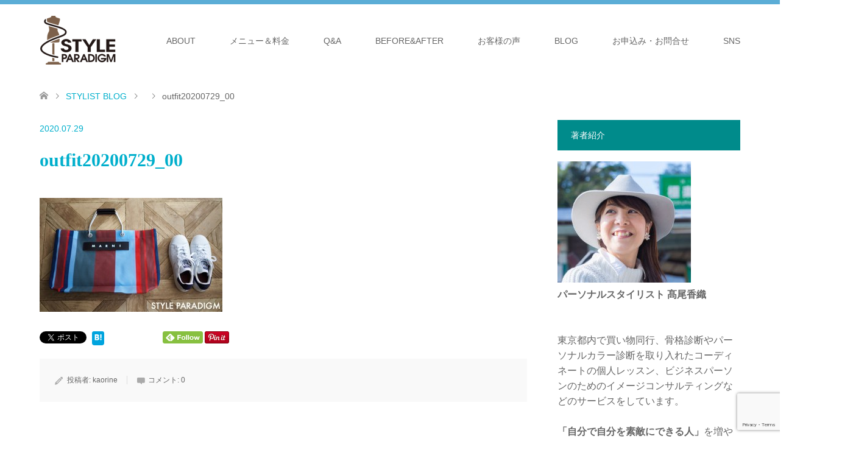

--- FILE ---
content_type: text/html; charset=UTF-8
request_url: https://styleparadigm.com/ootd-20/outfit20200729_00/
body_size: 21203
content:
<!DOCTYPE html>
<html dir="ltr" lang="ja" prefix="og: https://ogp.me/ns#">
<head prefix="og: https://ogp.me/ns# fb: https://ogp.me/ns/fb#">
<meta charset="UTF-8">
<!--[if IE]><meta http-equiv="X-UA-Compatible" content="IE=edge"><![endif]-->
<meta name="viewport" content="width=device-width">
<title>outfit20200729_00 | 30代40代50代の服選びをサポートする 東京 パーソナルスタイリスト髙尾香織 | STYLE PARADIGM</title>
<meta name="description" content="アラフォーからの大人の女性・メンズのファッションをサポートします。パーソナルスタイリスト髙尾香織。ユニクロからオーダースーツまでの買い物同行、骨格診断を含むサービスを東京都内でご提供。">
<meta property="og:type" content="article">
<meta property="og:url" content="https://styleparadigm.com/ootd-20/outfit20200729_00/">
<meta property="og:title" content="outfit20200729_00 | 30代40代50代の服選びをサポートする 東京 パーソナルスタイリスト髙尾香織 | STYLE PARADIGM">
<meta property="og:description" content="アラフォーからの大人の女性・メンズのファッションをサポートします。パーソナルスタイリスト髙尾香織。ユニクロからオーダースーツまでの買い物同行、骨格診断を含むサービスを東京都内でご提供。">
<meta property="og:site_name" content="30代40代50代の服選びをサポートする 東京 パーソナルスタイリスト髙尾香織 | STYLE PARADIGM">
<meta property="og:image" content="https://styleparadigm.com/wp-content/uploads/2018/09/OGP-1200x630.jpg">
<meta property="og:image:secure_url" content="https://styleparadigm.com/wp-content/uploads/2018/09/OGP-1200x630.jpg"> 
<meta property="og:image:width" content="1200"> 
<meta property="og:image:height" content="630">
<meta name="twitter:card" content="summary">
<meta name="twitter:title" content="outfit20200729_00 | 30代40代50代の服選びをサポートする 東京 パーソナルスタイリスト髙尾香織 | STYLE PARADIGM">
<meta property="twitter:description" content="アラフォーからの大人の女性・メンズのファッションをサポートします。パーソナルスタイリスト髙尾香織。ユニクロからオーダースーツまでの買い物同行、骨格診断を含むサービスを東京都内でご提供。">
<meta name="twitter:image:src" content="https://styleparadigm.com/wp-content/uploads/2018/09/OGP-1200x630-270x174.jpg">
<link rel="pingback" href="https://styleparadigm.com/xmlrpc.php">
<link rel="shortcut icon" href="https://styleparadigm.com/wp-content/uploads/tcd-w/lightverforWP.png">

		<!-- All in One SEO 4.9.2 - aioseo.com -->
	<meta name="robots" content="max-snippet:-1, max-image-preview:large, max-video-preview:-1" />
	<meta name="author" content="kaorine"/>
	<link rel="canonical" href="https://styleparadigm.com/ootd-20/outfit20200729_00/" />
	<meta name="generator" content="All in One SEO (AIOSEO) 4.9.2" />
		<meta property="og:locale" content="ja_JP" />
		<meta property="og:site_name" content="30代40代50代の服選びをサポートする 東京 パーソナルスタイリスト髙尾香織 | STYLE PARADIGM | アラフォーからの大人の女性・メンズのファッションをサポートします。パーソナルスタイリスト髙尾香織。ユニクロからオーダースーツまでの買い物同行、骨格診断を含むサービスを東京都内でご提供。" />
		<meta property="og:type" content="article" />
		<meta property="og:title" content="outfit20200729_00 | 30代40代50代の服選びをサポートする 東京 パーソナルスタイリスト髙尾香織 | STYLE PARADIGM" />
		<meta property="og:url" content="https://styleparadigm.com/ootd-20/outfit20200729_00/" />
		<meta property="article:published_time" content="2020-07-29T14:55:53+00:00" />
		<meta property="article:modified_time" content="2020-07-29T14:55:53+00:00" />
		<meta property="article:publisher" content="https://www.facebook.com/STYLEPARADIGM" />
		<meta name="twitter:card" content="summary" />
		<meta name="twitter:title" content="outfit20200729_00 | 30代40代50代の服選びをサポートする 東京 パーソナルスタイリスト髙尾香織 | STYLE PARADIGM" />
		<!-- All in One SEO -->

<link rel='dns-prefetch' href='//www.googletagmanager.com' />
<link rel="alternate" type="application/rss+xml" title="30代40代50代の服選びをサポートする 東京 パーソナルスタイリスト髙尾香織 | STYLE PARADIGM &raquo; フィード" href="https://styleparadigm.com/feed/" />
<link rel="alternate" type="application/rss+xml" title="30代40代50代の服選びをサポートする 東京 パーソナルスタイリスト髙尾香織 | STYLE PARADIGM &raquo; コメントフィード" href="https://styleparadigm.com/comments/feed/" />
<link rel="alternate" type="application/rss+xml" title="30代40代50代の服選びをサポートする 東京 パーソナルスタイリスト髙尾香織 | STYLE PARADIGM &raquo; outfit20200729_00 のコメントのフィード" href="https://styleparadigm.com/ootd-20/outfit20200729_00/feed/" />
<link rel="alternate" title="oEmbed (JSON)" type="application/json+oembed" href="https://styleparadigm.com/wp-json/oembed/1.0/embed?url=https%3A%2F%2Fstyleparadigm.com%2Footd-20%2Foutfit20200729_00%2F" />
<link rel="alternate" title="oEmbed (XML)" type="text/xml+oembed" href="https://styleparadigm.com/wp-json/oembed/1.0/embed?url=https%3A%2F%2Fstyleparadigm.com%2Footd-20%2Foutfit20200729_00%2F&#038;format=xml" />
		<!-- This site uses the Google Analytics by MonsterInsights plugin v9.11.0 - Using Analytics tracking - https://www.monsterinsights.com/ -->
							<script src="//www.googletagmanager.com/gtag/js?id=G-NDHFMDJS0X"  data-cfasync="false" data-wpfc-render="false" type="text/javascript" async></script>
			<script data-cfasync="false" data-wpfc-render="false" type="text/javascript">
				var mi_version = '9.11.0';
				var mi_track_user = true;
				var mi_no_track_reason = '';
								var MonsterInsightsDefaultLocations = {"page_location":"https:\/\/styleparadigm.com\/ootd-20\/outfit20200729_00\/"};
								if ( typeof MonsterInsightsPrivacyGuardFilter === 'function' ) {
					var MonsterInsightsLocations = (typeof MonsterInsightsExcludeQuery === 'object') ? MonsterInsightsPrivacyGuardFilter( MonsterInsightsExcludeQuery ) : MonsterInsightsPrivacyGuardFilter( MonsterInsightsDefaultLocations );
				} else {
					var MonsterInsightsLocations = (typeof MonsterInsightsExcludeQuery === 'object') ? MonsterInsightsExcludeQuery : MonsterInsightsDefaultLocations;
				}

								var disableStrs = [
										'ga-disable-G-NDHFMDJS0X',
									];

				/* Function to detect opted out users */
				function __gtagTrackerIsOptedOut() {
					for (var index = 0; index < disableStrs.length; index++) {
						if (document.cookie.indexOf(disableStrs[index] + '=true') > -1) {
							return true;
						}
					}

					return false;
				}

				/* Disable tracking if the opt-out cookie exists. */
				if (__gtagTrackerIsOptedOut()) {
					for (var index = 0; index < disableStrs.length; index++) {
						window[disableStrs[index]] = true;
					}
				}

				/* Opt-out function */
				function __gtagTrackerOptout() {
					for (var index = 0; index < disableStrs.length; index++) {
						document.cookie = disableStrs[index] + '=true; expires=Thu, 31 Dec 2099 23:59:59 UTC; path=/';
						window[disableStrs[index]] = true;
					}
				}

				if ('undefined' === typeof gaOptout) {
					function gaOptout() {
						__gtagTrackerOptout();
					}
				}
								window.dataLayer = window.dataLayer || [];

				window.MonsterInsightsDualTracker = {
					helpers: {},
					trackers: {},
				};
				if (mi_track_user) {
					function __gtagDataLayer() {
						dataLayer.push(arguments);
					}

					function __gtagTracker(type, name, parameters) {
						if (!parameters) {
							parameters = {};
						}

						if (parameters.send_to) {
							__gtagDataLayer.apply(null, arguments);
							return;
						}

						if (type === 'event') {
														parameters.send_to = monsterinsights_frontend.v4_id;
							var hookName = name;
							if (typeof parameters['event_category'] !== 'undefined') {
								hookName = parameters['event_category'] + ':' + name;
							}

							if (typeof MonsterInsightsDualTracker.trackers[hookName] !== 'undefined') {
								MonsterInsightsDualTracker.trackers[hookName](parameters);
							} else {
								__gtagDataLayer('event', name, parameters);
							}
							
						} else {
							__gtagDataLayer.apply(null, arguments);
						}
					}

					__gtagTracker('js', new Date());
					__gtagTracker('set', {
						'developer_id.dZGIzZG': true,
											});
					if ( MonsterInsightsLocations.page_location ) {
						__gtagTracker('set', MonsterInsightsLocations);
					}
										__gtagTracker('config', 'G-NDHFMDJS0X', {"forceSSL":"true"} );
										window.gtag = __gtagTracker;										(function () {
						/* https://developers.google.com/analytics/devguides/collection/analyticsjs/ */
						/* ga and __gaTracker compatibility shim. */
						var noopfn = function () {
							return null;
						};
						var newtracker = function () {
							return new Tracker();
						};
						var Tracker = function () {
							return null;
						};
						var p = Tracker.prototype;
						p.get = noopfn;
						p.set = noopfn;
						p.send = function () {
							var args = Array.prototype.slice.call(arguments);
							args.unshift('send');
							__gaTracker.apply(null, args);
						};
						var __gaTracker = function () {
							var len = arguments.length;
							if (len === 0) {
								return;
							}
							var f = arguments[len - 1];
							if (typeof f !== 'object' || f === null || typeof f.hitCallback !== 'function') {
								if ('send' === arguments[0]) {
									var hitConverted, hitObject = false, action;
									if ('event' === arguments[1]) {
										if ('undefined' !== typeof arguments[3]) {
											hitObject = {
												'eventAction': arguments[3],
												'eventCategory': arguments[2],
												'eventLabel': arguments[4],
												'value': arguments[5] ? arguments[5] : 1,
											}
										}
									}
									if ('pageview' === arguments[1]) {
										if ('undefined' !== typeof arguments[2]) {
											hitObject = {
												'eventAction': 'page_view',
												'page_path': arguments[2],
											}
										}
									}
									if (typeof arguments[2] === 'object') {
										hitObject = arguments[2];
									}
									if (typeof arguments[5] === 'object') {
										Object.assign(hitObject, arguments[5]);
									}
									if ('undefined' !== typeof arguments[1].hitType) {
										hitObject = arguments[1];
										if ('pageview' === hitObject.hitType) {
											hitObject.eventAction = 'page_view';
										}
									}
									if (hitObject) {
										action = 'timing' === arguments[1].hitType ? 'timing_complete' : hitObject.eventAction;
										hitConverted = mapArgs(hitObject);
										__gtagTracker('event', action, hitConverted);
									}
								}
								return;
							}

							function mapArgs(args) {
								var arg, hit = {};
								var gaMap = {
									'eventCategory': 'event_category',
									'eventAction': 'event_action',
									'eventLabel': 'event_label',
									'eventValue': 'event_value',
									'nonInteraction': 'non_interaction',
									'timingCategory': 'event_category',
									'timingVar': 'name',
									'timingValue': 'value',
									'timingLabel': 'event_label',
									'page': 'page_path',
									'location': 'page_location',
									'title': 'page_title',
									'referrer' : 'page_referrer',
								};
								for (arg in args) {
																		if (!(!args.hasOwnProperty(arg) || !gaMap.hasOwnProperty(arg))) {
										hit[gaMap[arg]] = args[arg];
									} else {
										hit[arg] = args[arg];
									}
								}
								return hit;
							}

							try {
								f.hitCallback();
							} catch (ex) {
							}
						};
						__gaTracker.create = newtracker;
						__gaTracker.getByName = newtracker;
						__gaTracker.getAll = function () {
							return [];
						};
						__gaTracker.remove = noopfn;
						__gaTracker.loaded = true;
						window['__gaTracker'] = __gaTracker;
					})();
									} else {
										console.log("");
					(function () {
						function __gtagTracker() {
							return null;
						}

						window['__gtagTracker'] = __gtagTracker;
						window['gtag'] = __gtagTracker;
					})();
									}
			</script>
							<!-- / Google Analytics by MonsterInsights -->
		<link rel="preconnect" href="https://fonts.googleapis.com">
<link rel="preconnect" href="https://fonts.gstatic.com" crossorigin>
<link href="https://fonts.googleapis.com/css2?family=Noto+Sans+JP:wght@400;600" rel="stylesheet">
<style id='wp-img-auto-sizes-contain-inline-css' type='text/css'>
img:is([sizes=auto i],[sizes^="auto," i]){contain-intrinsic-size:3000px 1500px}
/*# sourceURL=wp-img-auto-sizes-contain-inline-css */
</style>
<link rel='stylesheet' id='style-css' href='https://styleparadigm.com/wp-content/themes/skin_tcd046-8/style.css?ver=2.1.3' type='text/css' media='all' />
<style id='wp-block-library-inline-css' type='text/css'>
:root{--wp-block-synced-color:#7a00df;--wp-block-synced-color--rgb:122,0,223;--wp-bound-block-color:var(--wp-block-synced-color);--wp-editor-canvas-background:#ddd;--wp-admin-theme-color:#007cba;--wp-admin-theme-color--rgb:0,124,186;--wp-admin-theme-color-darker-10:#006ba1;--wp-admin-theme-color-darker-10--rgb:0,107,160.5;--wp-admin-theme-color-darker-20:#005a87;--wp-admin-theme-color-darker-20--rgb:0,90,135;--wp-admin-border-width-focus:2px}@media (min-resolution:192dpi){:root{--wp-admin-border-width-focus:1.5px}}.wp-element-button{cursor:pointer}:root .has-very-light-gray-background-color{background-color:#eee}:root .has-very-dark-gray-background-color{background-color:#313131}:root .has-very-light-gray-color{color:#eee}:root .has-very-dark-gray-color{color:#313131}:root .has-vivid-green-cyan-to-vivid-cyan-blue-gradient-background{background:linear-gradient(135deg,#00d084,#0693e3)}:root .has-purple-crush-gradient-background{background:linear-gradient(135deg,#34e2e4,#4721fb 50%,#ab1dfe)}:root .has-hazy-dawn-gradient-background{background:linear-gradient(135deg,#faaca8,#dad0ec)}:root .has-subdued-olive-gradient-background{background:linear-gradient(135deg,#fafae1,#67a671)}:root .has-atomic-cream-gradient-background{background:linear-gradient(135deg,#fdd79a,#004a59)}:root .has-nightshade-gradient-background{background:linear-gradient(135deg,#330968,#31cdcf)}:root .has-midnight-gradient-background{background:linear-gradient(135deg,#020381,#2874fc)}:root{--wp--preset--font-size--normal:16px;--wp--preset--font-size--huge:42px}.has-regular-font-size{font-size:1em}.has-larger-font-size{font-size:2.625em}.has-normal-font-size{font-size:var(--wp--preset--font-size--normal)}.has-huge-font-size{font-size:var(--wp--preset--font-size--huge)}.has-text-align-center{text-align:center}.has-text-align-left{text-align:left}.has-text-align-right{text-align:right}.has-fit-text{white-space:nowrap!important}#end-resizable-editor-section{display:none}.aligncenter{clear:both}.items-justified-left{justify-content:flex-start}.items-justified-center{justify-content:center}.items-justified-right{justify-content:flex-end}.items-justified-space-between{justify-content:space-between}.screen-reader-text{border:0;clip-path:inset(50%);height:1px;margin:-1px;overflow:hidden;padding:0;position:absolute;width:1px;word-wrap:normal!important}.screen-reader-text:focus{background-color:#ddd;clip-path:none;color:#444;display:block;font-size:1em;height:auto;left:5px;line-height:normal;padding:15px 23px 14px;text-decoration:none;top:5px;width:auto;z-index:100000}html :where(.has-border-color){border-style:solid}html :where([style*=border-top-color]){border-top-style:solid}html :where([style*=border-right-color]){border-right-style:solid}html :where([style*=border-bottom-color]){border-bottom-style:solid}html :where([style*=border-left-color]){border-left-style:solid}html :where([style*=border-width]){border-style:solid}html :where([style*=border-top-width]){border-top-style:solid}html :where([style*=border-right-width]){border-right-style:solid}html :where([style*=border-bottom-width]){border-bottom-style:solid}html :where([style*=border-left-width]){border-left-style:solid}html :where(img[class*=wp-image-]){height:auto;max-width:100%}:where(figure){margin:0 0 1em}html :where(.is-position-sticky){--wp-admin--admin-bar--position-offset:var(--wp-admin--admin-bar--height,0px)}@media screen and (max-width:600px){html :where(.is-position-sticky){--wp-admin--admin-bar--position-offset:0px}}

/*# sourceURL=wp-block-library-inline-css */
</style><style id='global-styles-inline-css' type='text/css'>
:root{--wp--preset--aspect-ratio--square: 1;--wp--preset--aspect-ratio--4-3: 4/3;--wp--preset--aspect-ratio--3-4: 3/4;--wp--preset--aspect-ratio--3-2: 3/2;--wp--preset--aspect-ratio--2-3: 2/3;--wp--preset--aspect-ratio--16-9: 16/9;--wp--preset--aspect-ratio--9-16: 9/16;--wp--preset--color--black: #000000;--wp--preset--color--cyan-bluish-gray: #abb8c3;--wp--preset--color--white: #ffffff;--wp--preset--color--pale-pink: #f78da7;--wp--preset--color--vivid-red: #cf2e2e;--wp--preset--color--luminous-vivid-orange: #ff6900;--wp--preset--color--luminous-vivid-amber: #fcb900;--wp--preset--color--light-green-cyan: #7bdcb5;--wp--preset--color--vivid-green-cyan: #00d084;--wp--preset--color--pale-cyan-blue: #8ed1fc;--wp--preset--color--vivid-cyan-blue: #0693e3;--wp--preset--color--vivid-purple: #9b51e0;--wp--preset--gradient--vivid-cyan-blue-to-vivid-purple: linear-gradient(135deg,rgb(6,147,227) 0%,rgb(155,81,224) 100%);--wp--preset--gradient--light-green-cyan-to-vivid-green-cyan: linear-gradient(135deg,rgb(122,220,180) 0%,rgb(0,208,130) 100%);--wp--preset--gradient--luminous-vivid-amber-to-luminous-vivid-orange: linear-gradient(135deg,rgb(252,185,0) 0%,rgb(255,105,0) 100%);--wp--preset--gradient--luminous-vivid-orange-to-vivid-red: linear-gradient(135deg,rgb(255,105,0) 0%,rgb(207,46,46) 100%);--wp--preset--gradient--very-light-gray-to-cyan-bluish-gray: linear-gradient(135deg,rgb(238,238,238) 0%,rgb(169,184,195) 100%);--wp--preset--gradient--cool-to-warm-spectrum: linear-gradient(135deg,rgb(74,234,220) 0%,rgb(151,120,209) 20%,rgb(207,42,186) 40%,rgb(238,44,130) 60%,rgb(251,105,98) 80%,rgb(254,248,76) 100%);--wp--preset--gradient--blush-light-purple: linear-gradient(135deg,rgb(255,206,236) 0%,rgb(152,150,240) 100%);--wp--preset--gradient--blush-bordeaux: linear-gradient(135deg,rgb(254,205,165) 0%,rgb(254,45,45) 50%,rgb(107,0,62) 100%);--wp--preset--gradient--luminous-dusk: linear-gradient(135deg,rgb(255,203,112) 0%,rgb(199,81,192) 50%,rgb(65,88,208) 100%);--wp--preset--gradient--pale-ocean: linear-gradient(135deg,rgb(255,245,203) 0%,rgb(182,227,212) 50%,rgb(51,167,181) 100%);--wp--preset--gradient--electric-grass: linear-gradient(135deg,rgb(202,248,128) 0%,rgb(113,206,126) 100%);--wp--preset--gradient--midnight: linear-gradient(135deg,rgb(2,3,129) 0%,rgb(40,116,252) 100%);--wp--preset--font-size--small: 13px;--wp--preset--font-size--medium: 20px;--wp--preset--font-size--large: 36px;--wp--preset--font-size--x-large: 42px;--wp--preset--spacing--20: 0.44rem;--wp--preset--spacing--30: 0.67rem;--wp--preset--spacing--40: 1rem;--wp--preset--spacing--50: 1.5rem;--wp--preset--spacing--60: 2.25rem;--wp--preset--spacing--70: 3.38rem;--wp--preset--spacing--80: 5.06rem;--wp--preset--shadow--natural: 6px 6px 9px rgba(0, 0, 0, 0.2);--wp--preset--shadow--deep: 12px 12px 50px rgba(0, 0, 0, 0.4);--wp--preset--shadow--sharp: 6px 6px 0px rgba(0, 0, 0, 0.2);--wp--preset--shadow--outlined: 6px 6px 0px -3px rgb(255, 255, 255), 6px 6px rgb(0, 0, 0);--wp--preset--shadow--crisp: 6px 6px 0px rgb(0, 0, 0);}:where(.is-layout-flex){gap: 0.5em;}:where(.is-layout-grid){gap: 0.5em;}body .is-layout-flex{display: flex;}.is-layout-flex{flex-wrap: wrap;align-items: center;}.is-layout-flex > :is(*, div){margin: 0;}body .is-layout-grid{display: grid;}.is-layout-grid > :is(*, div){margin: 0;}:where(.wp-block-columns.is-layout-flex){gap: 2em;}:where(.wp-block-columns.is-layout-grid){gap: 2em;}:where(.wp-block-post-template.is-layout-flex){gap: 1.25em;}:where(.wp-block-post-template.is-layout-grid){gap: 1.25em;}.has-black-color{color: var(--wp--preset--color--black) !important;}.has-cyan-bluish-gray-color{color: var(--wp--preset--color--cyan-bluish-gray) !important;}.has-white-color{color: var(--wp--preset--color--white) !important;}.has-pale-pink-color{color: var(--wp--preset--color--pale-pink) !important;}.has-vivid-red-color{color: var(--wp--preset--color--vivid-red) !important;}.has-luminous-vivid-orange-color{color: var(--wp--preset--color--luminous-vivid-orange) !important;}.has-luminous-vivid-amber-color{color: var(--wp--preset--color--luminous-vivid-amber) !important;}.has-light-green-cyan-color{color: var(--wp--preset--color--light-green-cyan) !important;}.has-vivid-green-cyan-color{color: var(--wp--preset--color--vivid-green-cyan) !important;}.has-pale-cyan-blue-color{color: var(--wp--preset--color--pale-cyan-blue) !important;}.has-vivid-cyan-blue-color{color: var(--wp--preset--color--vivid-cyan-blue) !important;}.has-vivid-purple-color{color: var(--wp--preset--color--vivid-purple) !important;}.has-black-background-color{background-color: var(--wp--preset--color--black) !important;}.has-cyan-bluish-gray-background-color{background-color: var(--wp--preset--color--cyan-bluish-gray) !important;}.has-white-background-color{background-color: var(--wp--preset--color--white) !important;}.has-pale-pink-background-color{background-color: var(--wp--preset--color--pale-pink) !important;}.has-vivid-red-background-color{background-color: var(--wp--preset--color--vivid-red) !important;}.has-luminous-vivid-orange-background-color{background-color: var(--wp--preset--color--luminous-vivid-orange) !important;}.has-luminous-vivid-amber-background-color{background-color: var(--wp--preset--color--luminous-vivid-amber) !important;}.has-light-green-cyan-background-color{background-color: var(--wp--preset--color--light-green-cyan) !important;}.has-vivid-green-cyan-background-color{background-color: var(--wp--preset--color--vivid-green-cyan) !important;}.has-pale-cyan-blue-background-color{background-color: var(--wp--preset--color--pale-cyan-blue) !important;}.has-vivid-cyan-blue-background-color{background-color: var(--wp--preset--color--vivid-cyan-blue) !important;}.has-vivid-purple-background-color{background-color: var(--wp--preset--color--vivid-purple) !important;}.has-black-border-color{border-color: var(--wp--preset--color--black) !important;}.has-cyan-bluish-gray-border-color{border-color: var(--wp--preset--color--cyan-bluish-gray) !important;}.has-white-border-color{border-color: var(--wp--preset--color--white) !important;}.has-pale-pink-border-color{border-color: var(--wp--preset--color--pale-pink) !important;}.has-vivid-red-border-color{border-color: var(--wp--preset--color--vivid-red) !important;}.has-luminous-vivid-orange-border-color{border-color: var(--wp--preset--color--luminous-vivid-orange) !important;}.has-luminous-vivid-amber-border-color{border-color: var(--wp--preset--color--luminous-vivid-amber) !important;}.has-light-green-cyan-border-color{border-color: var(--wp--preset--color--light-green-cyan) !important;}.has-vivid-green-cyan-border-color{border-color: var(--wp--preset--color--vivid-green-cyan) !important;}.has-pale-cyan-blue-border-color{border-color: var(--wp--preset--color--pale-cyan-blue) !important;}.has-vivid-cyan-blue-border-color{border-color: var(--wp--preset--color--vivid-cyan-blue) !important;}.has-vivid-purple-border-color{border-color: var(--wp--preset--color--vivid-purple) !important;}.has-vivid-cyan-blue-to-vivid-purple-gradient-background{background: var(--wp--preset--gradient--vivid-cyan-blue-to-vivid-purple) !important;}.has-light-green-cyan-to-vivid-green-cyan-gradient-background{background: var(--wp--preset--gradient--light-green-cyan-to-vivid-green-cyan) !important;}.has-luminous-vivid-amber-to-luminous-vivid-orange-gradient-background{background: var(--wp--preset--gradient--luminous-vivid-amber-to-luminous-vivid-orange) !important;}.has-luminous-vivid-orange-to-vivid-red-gradient-background{background: var(--wp--preset--gradient--luminous-vivid-orange-to-vivid-red) !important;}.has-very-light-gray-to-cyan-bluish-gray-gradient-background{background: var(--wp--preset--gradient--very-light-gray-to-cyan-bluish-gray) !important;}.has-cool-to-warm-spectrum-gradient-background{background: var(--wp--preset--gradient--cool-to-warm-spectrum) !important;}.has-blush-light-purple-gradient-background{background: var(--wp--preset--gradient--blush-light-purple) !important;}.has-blush-bordeaux-gradient-background{background: var(--wp--preset--gradient--blush-bordeaux) !important;}.has-luminous-dusk-gradient-background{background: var(--wp--preset--gradient--luminous-dusk) !important;}.has-pale-ocean-gradient-background{background: var(--wp--preset--gradient--pale-ocean) !important;}.has-electric-grass-gradient-background{background: var(--wp--preset--gradient--electric-grass) !important;}.has-midnight-gradient-background{background: var(--wp--preset--gradient--midnight) !important;}.has-small-font-size{font-size: var(--wp--preset--font-size--small) !important;}.has-medium-font-size{font-size: var(--wp--preset--font-size--medium) !important;}.has-large-font-size{font-size: var(--wp--preset--font-size--large) !important;}.has-x-large-font-size{font-size: var(--wp--preset--font-size--x-large) !important;}
/*# sourceURL=global-styles-inline-css */
</style>

<style id='classic-theme-styles-inline-css' type='text/css'>
/*! This file is auto-generated */
.wp-block-button__link{color:#fff;background-color:#32373c;border-radius:9999px;box-shadow:none;text-decoration:none;padding:calc(.667em + 2px) calc(1.333em + 2px);font-size:1.125em}.wp-block-file__button{background:#32373c;color:#fff;text-decoration:none}
/*# sourceURL=/wp-includes/css/classic-themes.min.css */
</style>
<link rel='stylesheet' id='contact-form-7-css' href='https://styleparadigm.com/wp-content/plugins/contact-form-7/includes/css/styles.css?ver=6.1.4' type='text/css' media='all' />
<link rel='stylesheet' id='saswp-style-css' href='https://styleparadigm.com/wp-content/plugins/schema-and-structured-data-for-wp/admin_section/css/saswp-style.min.css?ver=1.53' type='text/css' media='all' />
<link rel='stylesheet' id='tcdce-editor-css' href='https://styleparadigm.com/wp-content/plugins/tcd-classic-editor/assets/css/editor.css?ver=1766347220' type='text/css' media='all' />
<style id='tcdce-editor-inline-css' type='text/css'>
.custom_h2{--tcdce-h2-font-size-pc:28px;--tcdce-h2-font-size-sp:22px;--tcdce-h2-text-align:center;--tcdce-h2-font-weight:var(--tcdce-opt-font-weight-bold);--tcdce-h2-font-color:#000000;--tcdce-h2-font-family:var(--tcdce-opt-font-type-sans-serif);--tcdce-h2-content-width:100%;--tcdce-h2-background:initial;--tcdce-h2-background-color:#3c3c3c;--tcdce-h2-background-gradation-color1:#cee4fd;--tcdce-h2-background-gradation-color2:#ffb5f9;--tcdce-h2-border-style:hidden;--tcdce-h2-border-position:var(--tcdce-h2-border-width);--tcdce-h2-border-width:0px;--tcdce-h2-border-color:#000000;--tcdce-h2-border-gradation-color1:#ff0000;--tcdce-h2-border-gradation-color2:#ffd41d;--tcdce-h2-element-background:initial;--tcdce-h2-element-color:#000000;--tcdce-h2-element-gradation-color1:#9890e3;--tcdce-h2-element-gradation-color2:#b1f4cf;--tcdce-h2-element-image-url:url(https://styleparadigm.com/wp-content/uploads/2020/07/outfit20200729_00.jpg);--tcdce-h2-element-inset-inline:var(--tcdce-opt-inset-inline-left);--tcdce-h2-element-inset-block:var(--tcdce-opt-inset-block-top);--tcdce-h2-element-size-w-pc:50px;--tcdce-h2-element-size-w-sp:0px;--tcdce-h2-element-size-h-pc:50px;--tcdce-h2-element-size-h-sp:0px;--tcdce-h2-padding-pc:0;--tcdce-h2-padding-sp:0;--tcdce-h2-padding-top-pc:0px;--tcdce-h2-padding-top-sp:0px;--tcdce-h2-padding-right-pc:0px;--tcdce-h2-padding-right-sp:0px;--tcdce-h2-padding-bottom-pc:0px;--tcdce-h2-padding-bottom-sp:0px;--tcdce-h2-padding-left-pc:0px;--tcdce-h2-padding-left-sp:0px;--tcdce-h2-margin-top-pc:100px;--tcdce-h2-margin-top-sp:50px;--tcdce-h2-margin-bottom-pc:40px;--tcdce-h2-margin-bottom-sp:20px;}.custom_h3{--tcdce-h3-font-size-pc:24px;--tcdce-h3-font-size-sp:20px;--tcdce-h3-text-align:left;--tcdce-h3-font-weight:var(--tcdce-opt-font-weight-bold);--tcdce-h3-font-color:#000000;--tcdce-h3-font-family:var(--tcdce-opt-font-type-sans-serif);--tcdce-h3-content-width:100%;--tcdce-h3-background:initial;--tcdce-h3-background-color:#3c3c3c;--tcdce-h3-background-gradation-color1:#cee4fd;--tcdce-h3-background-gradation-color2:#ffb5f9;--tcdce-h3-border-style:hidden;--tcdce-h3-border-position:var(--tcdce-h3-border-width);--tcdce-h3-border-width:0px;--tcdce-h3-border-color:#000000;--tcdce-h3-border-gradation-color1:#ff0000;--tcdce-h3-border-gradation-color2:#ffd41d;--tcdce-h3-element-background:initial;--tcdce-h3-element-color:#000000;--tcdce-h3-element-gradation-color1:#9890e3;--tcdce-h3-element-gradation-color2:#b1f4cf;--tcdce-h3-element-image-url:url(https://styleparadigm.com/wp-content/uploads/2020/07/outfit20200729_00.jpg);--tcdce-h3-element-inset-inline:var(--tcdce-opt-inset-inline-left);--tcdce-h3-element-inset-block:var(--tcdce-opt-inset-block-top);--tcdce-h3-element-size-w-pc:50px;--tcdce-h3-element-size-w-sp:0px;--tcdce-h3-element-size-h-pc:50px;--tcdce-h3-element-size-h-sp:0px;--tcdce-h3-padding-pc:0;--tcdce-h3-padding-sp:0;--tcdce-h3-padding-top-pc:0px;--tcdce-h3-padding-top-sp:0px;--tcdce-h3-padding-right-pc:0px;--tcdce-h3-padding-right-sp:0px;--tcdce-h3-padding-bottom-pc:0px;--tcdce-h3-padding-bottom-sp:0px;--tcdce-h3-padding-left-pc:0px;--tcdce-h3-padding-left-sp:0px;--tcdce-h3-margin-top-pc:80px;--tcdce-h3-margin-top-sp:50px;--tcdce-h3-margin-bottom-pc:40px;--tcdce-h3-margin-bottom-sp:20px;}.custom_h4{--tcdce-h4-font-size-pc:22px;--tcdce-h4-font-size-sp:18px;--tcdce-h4-text-align:left;--tcdce-h4-font-weight:var(--tcdce-opt-font-weight-bold);--tcdce-h4-font-color:#000000;--tcdce-h4-font-family:var(--tcdce-opt-font-type-sans-serif);--tcdce-h4-content-width:100%;--tcdce-h4-background:initial;--tcdce-h4-background-color:#3c3c3c;--tcdce-h4-background-gradation-color1:#cee4fd;--tcdce-h4-background-gradation-color2:#ffb5f9;--tcdce-h4-border-style:hidden;--tcdce-h4-border-position:var(--tcdce-h4-border-width);--tcdce-h4-border-width:0px;--tcdce-h4-border-color:#000000;--tcdce-h4-border-gradation-color1:#ff0000;--tcdce-h4-border-gradation-color2:#ffd41d;--tcdce-h4-element-background:initial;--tcdce-h4-element-color:#000000;--tcdce-h4-element-gradation-color1:#9890e3;--tcdce-h4-element-gradation-color2:#b1f4cf;--tcdce-h4-element-image-url:url(https://styleparadigm.com/wp-content/uploads/2020/07/outfit20200729_00.jpg);--tcdce-h4-element-inset-inline:var(--tcdce-opt-inset-inline-left);--tcdce-h4-element-inset-block:var(--tcdce-opt-inset-block-top);--tcdce-h4-element-size-w-pc:50px;--tcdce-h4-element-size-w-sp:0px;--tcdce-h4-element-size-h-pc:50px;--tcdce-h4-element-size-h-sp:0px;--tcdce-h4-padding-pc:0;--tcdce-h4-padding-sp:0;--tcdce-h4-padding-top-pc:0px;--tcdce-h4-padding-top-sp:0px;--tcdce-h4-padding-right-pc:0px;--tcdce-h4-padding-right-sp:0px;--tcdce-h4-padding-bottom-pc:0px;--tcdce-h4-padding-bottom-sp:0px;--tcdce-h4-padding-left-pc:0px;--tcdce-h4-padding-left-sp:0px;--tcdce-h4-margin-top-pc:60px;--tcdce-h4-margin-top-sp:40px;--tcdce-h4-margin-bottom-pc:40px;--tcdce-h4-margin-bottom-sp:20px;}.custom_h5{--tcdce-h5-font-size-pc:20px;--tcdce-h5-font-size-sp:16px;--tcdce-h5-text-align:left;--tcdce-h5-font-weight:var(--tcdce-opt-font-weight-bold);--tcdce-h5-font-color:#000000;--tcdce-h5-font-family:var(--tcdce-opt-font-type-sans-serif);--tcdce-h5-content-width:100%;--tcdce-h5-background:initial;--tcdce-h5-background-color:#3c3c3c;--tcdce-h5-background-gradation-color1:#cee4fd;--tcdce-h5-background-gradation-color2:#ffb5f9;--tcdce-h5-border-style:hidden;--tcdce-h5-border-position:var(--tcdce-h5-border-width);--tcdce-h5-border-width:0px;--tcdce-h5-border-color:#000000;--tcdce-h5-border-gradation-color1:#ff0000;--tcdce-h5-border-gradation-color2:#ffd41d;--tcdce-h5-element-background:initial;--tcdce-h5-element-color:#000000;--tcdce-h5-element-gradation-color1:#9890e3;--tcdce-h5-element-gradation-color2:#b1f4cf;--tcdce-h5-element-image-url:url(https://styleparadigm.com/wp-content/uploads/2020/07/outfit20200729_00.jpg);--tcdce-h5-element-inset-inline:var(--tcdce-opt-inset-inline-left);--tcdce-h5-element-inset-block:var(--tcdce-opt-inset-block-top);--tcdce-h5-element-size-w-pc:50px;--tcdce-h5-element-size-w-sp:0px;--tcdce-h5-element-size-h-pc:50px;--tcdce-h5-element-size-h-sp:0px;--tcdce-h5-padding-pc:0;--tcdce-h5-padding-sp:0;--tcdce-h5-padding-top-pc:0px;--tcdce-h5-padding-top-sp:0px;--tcdce-h5-padding-right-pc:0px;--tcdce-h5-padding-right-sp:0px;--tcdce-h5-padding-bottom-pc:0px;--tcdce-h5-padding-bottom-sp:0px;--tcdce-h5-padding-left-pc:0px;--tcdce-h5-padding-left-sp:0px;--tcdce-h5-margin-top-pc:50px;--tcdce-h5-margin-top-sp:40px;--tcdce-h5-margin-bottom-pc:40px;--tcdce-h5-margin-bottom-sp:20px;}.custom_h6{--tcdce-h6-font-size-pc:18px;--tcdce-h6-font-size-sp:16px;--tcdce-h6-text-align:left;--tcdce-h6-font-weight:var(--tcdce-opt-font-weight-bold);--tcdce-h6-font-color:#000000;--tcdce-h6-font-family:var(--tcdce-opt-font-type-sans-serif);--tcdce-h6-content-width:100%;--tcdce-h6-background:initial;--tcdce-h6-background-color:#3c3c3c;--tcdce-h6-background-gradation-color1:#cee4fd;--tcdce-h6-background-gradation-color2:#ffb5f9;--tcdce-h6-border-style:hidden;--tcdce-h6-border-position:var(--tcdce-h6-border-width);--tcdce-h6-border-width:0px;--tcdce-h6-border-color:#000000;--tcdce-h6-border-gradation-color1:#ff0000;--tcdce-h6-border-gradation-color2:#ffd41d;--tcdce-h6-element-background:initial;--tcdce-h6-element-color:#000000;--tcdce-h6-element-gradation-color1:#9890e3;--tcdce-h6-element-gradation-color2:#b1f4cf;--tcdce-h6-element-image-url:url(https://styleparadigm.com/wp-content/uploads/2020/07/outfit20200729_00.jpg);--tcdce-h6-element-inset-inline:var(--tcdce-opt-inset-inline-left);--tcdce-h6-element-inset-block:var(--tcdce-opt-inset-block-top);--tcdce-h6-element-size-w-pc:50px;--tcdce-h6-element-size-w-sp:0px;--tcdce-h6-element-size-h-pc:50px;--tcdce-h6-element-size-h-sp:0px;--tcdce-h6-padding-pc:0;--tcdce-h6-padding-sp:0;--tcdce-h6-padding-top-pc:0px;--tcdce-h6-padding-top-sp:0px;--tcdce-h6-padding-right-pc:0px;--tcdce-h6-padding-right-sp:0px;--tcdce-h6-padding-bottom-pc:0px;--tcdce-h6-padding-bottom-sp:0px;--tcdce-h6-padding-left-pc:0px;--tcdce-h6-padding-left-sp:0px;--tcdce-h6-margin-top-pc:50px;--tcdce-h6-margin-top-sp:40px;--tcdce-h6-margin-bottom-pc:40px;--tcdce-h6-margin-bottom-sp:20px;}.custom_ul{--tcdce-ul-font-size-pc:16px;--tcdce-ul-font-size-sp:14px;--tcdce-ul-font-weight:var(--tcdce-opt-font-weight-normal);--tcdce-ul-font-color:#000000;--tcdce-ul-background:initial;--tcdce-ul-background-color:#f6f6f6;--tcdce-ul-background-gradation-color1:#fff1eb;--tcdce-ul-background-gradation-color2:#ace0f9;--tcdce-ul-border-style:hidden;--tcdce-ul-border-width:2px;--tcdce-ul-border-color:#000000;--tcdce-ul-list-style:disc;--tcdce-ul-icon:none;--tcdce-ul-icon-offset:1em;--tcdce-ul-icon-content:var(--tcdce-opt-icon--check);--tcdce-ul-icon-image-url:url(https://styleparadigm.com/wp-content/uploads/2020/07/outfit20200729_00.jpg);--tcdce-ul-icon-color:#000000;--tcdce-ul-padding-pc:var(--tcdce-ul-padding-custom-pc);--tcdce-ul-padding-sp:var(--tcdce-ul-padding-custom-sp);--tcdce-ul-padding-custom-pc:0px;--tcdce-ul-padding-custom-sp:0px;--tcdce-ul-margin-top-pc:40px;--tcdce-ul-margin-top-sp:20px;--tcdce-ul-margin-bottom-pc:40px;--tcdce-ul-margin-bottom-sp:20px;}.custom_ol{--tcdce-ol-font-size-pc:16px;--tcdce-ol-font-size-sp:14px;--tcdce-ol-font-color:#000000;--tcdce-ol-font-weight:var(--tcdce-opt-font-weight-normal);--tcdce-ol-background:initial;--tcdce-ol-background-color:#f6f6f6;--tcdce-ol-background-gradation-color1:#fff1eb;--tcdce-ol-background-gradation-color2:#ace0f9;--tcdce-ol-border-style:hidden;--tcdce-ol-border-width:2px;--tcdce-ol-border-color:#000000;--tcdce-ol-list-style:decimal;--tcdce-ol-counter-type:none;--tcdce-ol-counter-offset:1em;--tcdce-ol-counter-weight:var(--tcdce-opt-font-weight-normal);--tcdce-ol-counter-size:scale(1);--tcdce-ol-counter-color:#000000;--tcdce-ol-counter-background:transparent;--tcdce-ol-counter-background-color:#000000;--tcdce-ol-padding-pc:var(--tcdce-ol-padding-custom-pc);--tcdce-ol-padding-sp:var(--tcdce-ol-padding-custom-sp);--tcdce-ol-padding-custom-pc:0px;--tcdce-ol-padding-custom-sp:0px;--tcdce-ol-margin-top-pc:40px;--tcdce-ol-margin-top-sp:20px;--tcdce-ol-margin-bottom-pc:40px;--tcdce-ol-margin-bottom-sp:20px;}.custom_box{--tcdce-box-font-size-pc:16px;--tcdce-box-font-size-sp:14px;--tcdce-box-font-color:#000000;--tcdce-box-font-weight:var(--tcdce-opt-font-weight-normal);--tcdce-box-background:var(--tcdce-box-background-color);--tcdce-box-background-color:#f6f6f6;--tcdce-box-background-gradation-color1:#fff1eb;--tcdce-box-background-gradation-color2:#ace0f9;--tcdce-box-border-style:hidden;--tcdce-box-border-width:2px;--tcdce-box-border-color:#000000;--tcdce-box-icon:none;--tcdce-box-icon-offset:0em;--tcdce-box-icon-content:var(--tcdce-opt-icon--info);--tcdce-box-icon-image-url:url(https://styleparadigm.com/wp-content/uploads/2020/07/outfit20200729_00.jpg);--tcdce-box-icon-color:#000000;--tcdce-box-padding-pc:1.5em;--tcdce-box-padding-sp:1em;--tcdce-box-padding-custom-pc:30px;--tcdce-box-padding-custom-sp:15px;--tcdce-box-margin-top-pc:40px;--tcdce-box-margin-top-sp:20px;--tcdce-box-margin-bottom-pc:40px;--tcdce-box-margin-bottom-sp:20px;}.custom_marker{--tcdce-marker-font-weight:400;--tcdce-marker-color:#fff799;--tcdce-marker-weight:0.8em;--tcdce-marker-animation:none;}.wp-block-button.custom_button,:is(.tcdce-button-wrapper, .q_button_wrap):has(.custom_button){--tcdce-button-font-size-pc:16px;--tcdce-button-font-size-sp:14px;--tcdce-button-font-weight:400;--tcdce-button-shape:var(--tcdce-button-shape--round);--tcdce-button-size-width-pc:270px;--tcdce-button-size-width-sp:220px;--tcdce-button-size-height-pc:60px;--tcdce-button-size-height-sp:50px;--tcdce-button-preset-color--a:#66d1f0;--tcdce-button-preset-color--b:;--tcdce-button-preset-color--gradation--a:;--tcdce-button-preset-color--gradation--b:;--tcdce-button-font-color:#ffffff;--tcdce-button-font-color-hover:#ffffff;--tcdce-button-background:var(--tcdce-button-preset-color--a);--tcdce-button-background-hover:var(--tcdce-button-preset-color--a);--tcdce-button-border:none;--tcdce-button-border-hover:none;--tcdce-button-transform:none;--tcdce-button-transform-hover:none;--tcdce-button-overlay:'';--tcdce-button-margin-top-pc:40px;--tcdce-button-margin-top-sp:20px;--tcdce-button-margin-bottom-pc:40px;--tcdce-button-margin-bottom-sp:20px;}.tcdce-sb[data-key="110"]{--tcdce-sb-font-size-pc:16px;--tcdce-sb-font-size-sp:14px;--tcdce-sb-font-weight:400;--tcdce-sb-font-color:#000000;--tcdce-sb-image-url:url(https://styleparadigm.com/wp-content/uploads/2020/07/outfit20200729_00.jpg);--tcdce-sb-preset-color--bg:;--tcdce-sb-preset-color--border:;--tcdce-sb-background:transparent;--tcdce-sb-border-color:transparent;--tcdce-sb-padding:0;--tcdce-sb-direction:row;--tcdce-sb-triangle-before-offset:-10px;--tcdce-sb-triangle-after-offset:-7px;--tcdce-sb-triangle-path:polygon(100% 0, 0 50%, 100% 100%);--tcdce-sb-margin-top-pc:40px;--tcdce-sb-margin-top-sp:20px;--tcdce-sb-margin-bottom-pc:40px;--tcdce-sb-margin-bottom-sp:20px;}
body { --tcdce-toc-sticky-top: 60px; }body.fix_top { --tcdce-toc-sticky-top: 100px; }@media only screen and (max-width: 1199px) { body.fix_top { --tcdce-toc-sticky-top: 100px; } }body:has(.dp-footer-bar) .p-toc-open { margin-bottom: 50px; }body:has(.p-toc-open) #return_top { display:none!important; }body:has(#fixed_footer_content) .p-toc-open { margin-bottom: 60px; }.tcdce-body { padding-block: 0.7em; }.pb-widget-editor:has(.tcdce-body) { margin-top:0; }@media only screen and (min-width: 768px) { .tcd-pb-row-inner:has(.col2) .pb-widget-editor .tcdce-body { padding-block:0; } }.pb-widget-editor .tcdce-body > :last-child { margin-bottom:0; }.tcdce-body blockquote { margin-inline:0; }.tcdce-body .pb_font_family_1 { font-family: var(--tcd-font-type1); }.tcdce-body .pb_font_family_2 { font-family: var(--tcd-font-type2); }.tcdce-body .pb_font_family_3 { font-family: var(--tcd-font-type3); }
/*# sourceURL=tcdce-editor-inline-css */
</style>
<link rel='stylesheet' id='tcdce-utility-css' href='https://styleparadigm.com/wp-content/plugins/tcd-classic-editor/assets/css/utility.css?ver=1766347220' type='text/css' media='all' />
<style>:root {
  --tcd-font-type1: Arial,"Hiragino Sans","Yu Gothic Medium","Meiryo",sans-serif;
  --tcd-font-type2: "Times New Roman",Times,"Yu Mincho","游明朝","游明朝体","Hiragino Mincho Pro",serif;
  --tcd-font-type3: Palatino,"Yu Kyokasho","游教科書体","UD デジタル 教科書体 N","游明朝","游明朝体","Hiragino Mincho Pro","Meiryo",serif;
  --tcd-font-type-logo: "Noto Sans JP",sans-serif;
}</style>
<script type="text/javascript" src="https://styleparadigm.com/wp-includes/js/jquery/jquery.min.js?ver=3.7.1" id="jquery-core-js"></script>
<script type="text/javascript" src="https://styleparadigm.com/wp-includes/js/jquery/jquery-migrate.min.js?ver=3.4.1" id="jquery-migrate-js"></script>
<script type="text/javascript" src="https://styleparadigm.com/wp-content/plugins/google-analytics-for-wordpress/assets/js/frontend-gtag.min.js?ver=9.11.0" id="monsterinsights-frontend-script-js" async="async" data-wp-strategy="async"></script>
<script data-cfasync="false" data-wpfc-render="false" type="text/javascript" id='monsterinsights-frontend-script-js-extra'>/* <![CDATA[ */
var monsterinsights_frontend = {"js_events_tracking":"true","download_extensions":"doc,pdf,ppt,zip,xls,docx,pptx,xlsx","inbound_paths":"[]","home_url":"https:\/\/styleparadigm.com","hash_tracking":"false","v4_id":"G-NDHFMDJS0X"};/* ]]> */
</script>

<!-- Site Kit によって追加された Google タグ（gtag.js）スニペット -->
<!-- Google アナリティクス スニペット (Site Kit が追加) -->
<script type="text/javascript" src="https://www.googletagmanager.com/gtag/js?id=G-NDHFMDJS0X" id="google_gtagjs-js" async></script>
<script type="text/javascript" id="google_gtagjs-js-after">
/* <![CDATA[ */
window.dataLayer = window.dataLayer || [];function gtag(){dataLayer.push(arguments);}
gtag("set","linker",{"domains":["styleparadigm.com"]});
gtag("js", new Date());
gtag("set", "developer_id.dZTNiMT", true);
gtag("config", "G-NDHFMDJS0X");
//# sourceURL=google_gtagjs-js-after
/* ]]> */
</script>
<link rel="https://api.w.org/" href="https://styleparadigm.com/wp-json/" /><link rel="alternate" title="JSON" type="application/json" href="https://styleparadigm.com/wp-json/wp/v2/media/6901" /><link rel='shortlink' href='https://styleparadigm.com/?p=6901' />
<meta name="generator" content="Site Kit by Google 1.168.0" /><!--UA-46829655-2--><style>
          @media not all and (max-width: 767px) {
            .p-toc-open, .p-toc-modal { display: none; }
          }
          @media (max-width: 767px) {
            .widget_tcdce_toc_widget { display: none; }
          }
        </style>

<link rel="stylesheet" href="https://styleparadigm.com/wp-content/themes/skin_tcd046-8/css/sns-botton.css?ver=2.1.3">
<link rel="stylesheet" href="https://styleparadigm.com/wp-content/themes/skin_tcd046-8/css/responsive.css?ver=2.1.3">
<link rel="stylesheet" href="https://styleparadigm.com/wp-content/themes/skin_tcd046-8/css/footer-bar.css?ver=2.1.3">

<script src="https://styleparadigm.com/wp-content/themes/skin_tcd046-8/js/jquery.easing.1.3.js?ver=2.1.3"></script>
<script src="https://styleparadigm.com/wp-content/themes/skin_tcd046-8/js/jscript.js?ver=2.1.3"></script>
<script src="https://styleparadigm.com/wp-content/themes/skin_tcd046-8/js/comment.js?ver=2.1.3"></script>
<script src="https://styleparadigm.com/wp-content/themes/skin_tcd046-8/js/header_fix.js?ver=2.1.3"></script>
<style type="text/css">
body, input, textarea { font-family: var(--tcd-font-type1); }
.rich_font { font-family:var(--tcd-font-type2); 
}
.rich_font_logo { font-family: var(--tcd-font-type-logo); font-weight: bold !important;}

#header .logo { font-size:24px; }
.fix_top.header_fix #header .logo { font-size:20px; }
#footer_logo .logo { font-size:24px; }
#post_title { font-size:30px; }
body, .post_content { font-size:14px; }

@media screen and (max-width:991px) {
  #header .logo { font-size:18px; }
  .mobile_fix_top.header_fix #header .logo { font-size:18px; }
  #post_title { font-size:20px; }
  body, .post_content { font-size:14px; }
}




.image {
overflow: hidden;
-webkit-transition: 0.35s;
-moz-transition: 0.35s;
-ms-transition: 0.35s;
transition: 0.35s;
}
.image img {
-webkit-backface-visibility: hidden;
backface-visibility: hidden;
-webkit-transform: scale(1.2) translateX(7.5px);
-webkit-transition-property: opacity, translateX;
-webkit-transition: 0.35s;
-moz-transform: scale(1.2) translateX(7.5px);
-moz-transition-property: opacity, translateX;
-moz-transition: 0.35s;
-ms-transform: scale(1.2) translateX(7.5px);
-ms-transition-property: opacity, translateX;
-ms-transition: 0.35s;
-o-transform: scale(1.2) translateX(7.5px);
-o-transition-property: opacity, translateX;
-o-transition: 0.35s;
transform: scale(1.2) translateX(7.5px);
transition-property: opacity, translateX;
transition: 0.35s;
}
.image:hover img, a:hover .image img {
opacity: 0.5;
-webkit-transform: scale(1.2) translateX(-7.5px);
-moz-transform: scale(1.2) translateX(-7.5px);
-ms-transform: scale(1.2) translateX(-7.5px);
-o-transform: scale(1.2) translateX(-7.5px);
transform: scale(1.2) translateX(-7.5px);
}
.image:hover, a:hover .image {
background: #C2AA99;
}

.headline_bg_l, .headline_bg, ul.meta .category span, .page_navi a:hover, .page_navi span.current, .page_navi p.back a:hover,
#post_pagination p, #post_pagination a:hover, #previous_next_post2 a:hover, .single-news #post_meta_top .date, .single-campaign #post_meta_top .date, ol#voice_list .info .voice_button a:hover, .voice_user .voice_name, .voice_course .course_button a, .side_headline,.widget .wp-block-heading, #footer_top,
#comment_header ul li a:hover, #comment_header ul li.comment_switch_active a, #comment_header #comment_closed p, #submit_comment
{ background-color:#008B8B; }

.page_navi a:hover, .page_navi span.current, #post_pagination p, #comment_header ul li.comment_switch_active a, #comment_header #comment_closed p, #guest_info input:focus, #comment_textarea textarea:focus
{ border-color:#008B8B; }

#comment_header ul li.comment_switch_active a:after, #comment_header #comment_closed p:after
{ border-color:#008B8B transparent transparent transparent; }

a:hover, #global_menu > ul > li > a:hover, #bread_crumb li a, #bread_crumb li.home a:hover:before, ul.meta .date, .footer_headline, .footer_widget a:hover,
#post_title, #previous_next_post a:hover, #previous_next_post a:hover:before, #previous_next_post a:hover:after,
#recent_news .info .date, .course_category .course_category_headline, .course_category .info .headline, ol#voice_list .info .voice_name, dl.interview dt, .voice_course .course_button a:hover, ol#staff_list .info .staff_name, .staff_info .staff_detail .staff_name, .staff_info .staff_detail .staff_social_link li a:hover:before,
.styled_post_list1 .date, .collapse_category_list li a:hover, .tcdw_course_list_widget .course_list li .image, .side_widget.tcdw_banner_list_widget .side_headline, ul.banner_list li .image,
#index_content1 .caption .headline, #index_course li .image, #index_news .date, #index_voice li .info .voice_name, #index_blog .headline, .table.pb_pricemenu td.menu, .side_widget .campaign_list .date, .side_widget .news_list .date, .side_widget .staff_list .staff_name, .side_widget .voice_list .voice_name
{ color:#00AFCC; }

#footer_bottom, a.index_blog_button:hover, .widget_search #search-btn input:hover, .widget_search #searchsubmit:hover, .widget.google_search #searchsubmit:hover, #submit_comment:hover, #header_slider .slick-dots li button:hover, #header_slider .slick-dots li.slick-active button
{ background-color:#00AFCC; }

.post_content a, .custom-html-widget a, .custom-html-widget a:hover { color:#000099; }

#archive_wrapper, #related_post ol { background-color:rgba(0,139,139,0.15); }
#index_course li.noimage .image, .course_category .noimage .imagebox, .tcdw_course_list_widget .course_list li.noimage .image { background:rgba(0,139,139,0.3); }

#index_blog, #footer_widget, .course_categories li a.active, .course_categories li a:hover, .styled_post_list1_tabs li { background-color:rgba(51,153,204,0.15); }
#index_topics { background:rgba(51,153,204,0.8); }
#header { border-top-color:rgba(51,153,204,0.8); }

@media screen and (min-width:992px) {
  .fix_top.header_fix #header { background-color:rgba(51,153,204,0.9); }
  #global_menu ul ul a { background-color:#008B8B; }
  #global_menu ul ul a:hover { background-color:#00AFCC; }
}
@media screen and (max-width:991px) {
  a.menu_button.active { background:rgba(51,153,204,0.8); };
  .mobile_fix_top.header_fix #header { background-color:rgba(51,153,204,0.9); }
  #global_menu { background-color:#008B8B; }
  #global_menu a:hover { background-color:#00AFCC; }
}
@media screen and (max-width:991px) {
  .mobile_fix_top.header_fix #header { background-color:rgba(51,153,204,0.9); }
}


</style>

<style type="text/css"></style><link rel="icon" href="https://styleparadigm.com/wp-content/uploads/2018/09/cropped-SPstump-32x32.jpg" sizes="32x32" />
<link rel="icon" href="https://styleparadigm.com/wp-content/uploads/2018/09/cropped-SPstump-192x192.jpg" sizes="192x192" />
<link rel="apple-touch-icon" href="https://styleparadigm.com/wp-content/uploads/2018/09/cropped-SPstump-180x180.jpg" />
<meta name="msapplication-TileImage" content="https://styleparadigm.com/wp-content/uploads/2018/09/cropped-SPstump-270x270.jpg" />
</head>
<body id="body" class="attachment wp-singular attachment-template-default single single-attachment postid-6901 attachmentid-6901 attachment-jpeg wp-embed-responsive wp-theme-skin_tcd046-8 fix_top mobile_fix_top">


 <div id="header" class="clearfix">
  <div class="header_inner">
   <div id="header_logo">
    <div id="logo_image">
 <div class="logo">
  <a href="https://styleparadigm.com/" title="30代40代50代の服選びをサポートする 東京 パーソナルスタイリスト髙尾香織 | STYLE PARADIGM" data-label="30代40代50代の服選びをサポートする 東京 パーソナルスタイリスト髙尾香織 | STYLE PARADIGM"><img class="h_logo" src="https://styleparadigm.com/wp-content/uploads/2018/09/logobrown125x80.png?1766455283" alt="30代40代50代の服選びをサポートする 東京 パーソナルスタイリスト髙尾香織 | STYLE PARADIGM" title="30代40代50代の服選びをサポートする 東京 パーソナルスタイリスト髙尾香織 | STYLE PARADIGM" /></a>
 </div>
</div>
<div id="logo_image_fixed">
 <p class="logo"><a href="https://styleparadigm.com/" title="30代40代50代の服選びをサポートする 東京 パーソナルスタイリスト髙尾香織 | STYLE PARADIGM"><img class="s_logo" src="https://styleparadigm.com/wp-content/uploads/2018/09/logowhite125x80.png?1766455283" alt="30代40代50代の服選びをサポートする 東京 パーソナルスタイリスト髙尾香織 | STYLE PARADIGM" title="30代40代50代の服選びをサポートする 東京 パーソナルスタイリスト髙尾香織 | STYLE PARADIGM" /></a></p>
</div>
   </div>

      <a href="#" class="menu_button"><span>menu</span></a>
   <div id="global_menu">
    <ul id="menu-global" class="menu"><li id="menu-item-51" class="menu-item menu-item-type-post_type menu-item-object-page menu-item-51"><a href="https://styleparadigm.com/profile/">ABOUT</a></li>
<li id="menu-item-3730" class="menu-item menu-item-type-custom menu-item-object-custom menu-item-3730"><a href="https://styleparadigm.com/?post_type=course">メニュー＆料金</a></li>
<li id="menu-item-8051" class="menu-item menu-item-type-post_type menu-item-object-page menu-item-8051"><a href="https://styleparadigm.com/faq-2/">Q&#038;A</a></li>
<li id="menu-item-722" class="menu-item menu-item-type-taxonomy menu-item-object-category menu-item-has-children menu-item-722"><a href="https://styleparadigm.com/category/cases/">BEFORE&#038;AFTER</a>
<ul class="sub-menu">
	<li id="menu-item-3733" class="menu-item menu-item-type-taxonomy menu-item-object-category menu-item-3733"><a href="https://styleparadigm.com/category/cases/beforeafteofficef/">オフィスカジュアル（女性）</a></li>
	<li id="menu-item-3923" class="menu-item menu-item-type-taxonomy menu-item-object-category menu-item-3923"><a href="https://styleparadigm.com/category/cases/beforeafterprivatef/">プライベートカジュアル（女性）</a></li>
	<li id="menu-item-3732" class="menu-item menu-item-type-taxonomy menu-item-object-category menu-item-3732"><a href="https://styleparadigm.com/category/cases/beforeafterm/">カジュアル（男性）</a></li>
	<li id="menu-item-3734" class="menu-item menu-item-type-taxonomy menu-item-object-category menu-item-3734"><a href="https://styleparadigm.com/category/cases/beforeaftersuit/">スーツ・ビジネススタイル（女性・男性）</a></li>
	<li id="menu-item-3735" class="menu-item menu-item-type-taxonomy menu-item-object-category menu-item-3735"><a href="https://styleparadigm.com/category/cases/beforeafterparty/">パーティ・フォーマル（女性・男性）</a></li>
	<li id="menu-item-6237" class="menu-item menu-item-type-taxonomy menu-item-object-category menu-item-6237"><a href="https://styleparadigm.com/category/%e3%82%a4%e3%83%a1%e3%83%bc%e3%82%b8%e3%82%b3%e3%83%b3%e3%82%b5%e3%83%ab%e3%83%86%e3%82%a3%e3%83%b3%e3%82%b0/">イメージコンサルティング</a></li>
</ul>
</li>
<li id="menu-item-6342" class="menu-item menu-item-type-taxonomy menu-item-object-category menu-item-6342"><a href="https://styleparadigm.com/category/feedbacks/">お客様の声</a></li>
<li id="menu-item-3776" class="menu-item menu-item-type-post_type menu-item-object-page current_page_parent menu-item-has-children menu-item-3776"><a href="https://styleparadigm.com/%e3%83%96%e3%83%ad%e3%82%b0%e4%b8%80%e8%a6%a7%e3%83%9a%e3%83%bc%e3%82%b8/">BLOG</a>
<ul class="sub-menu">
	<li id="menu-item-5304" class="menu-item menu-item-type-taxonomy menu-item-object-category menu-item-5304"><a href="https://styleparadigm.com/category/todays-outfit/">今日のコーディネート</a></li>
	<li id="menu-item-5303" class="menu-item menu-item-type-taxonomy menu-item-object-category menu-item-has-children menu-item-5303"><a href="https://styleparadigm.com/category/%e9%aa%a8%e6%a0%bc%e8%a8%ba%e6%96%ad/">骨格診断</a>
	<ul class="sub-menu">
		<li id="menu-item-7865" class="menu-item menu-item-type-taxonomy menu-item-object-category menu-item-7865"><a href="https://styleparadigm.com/category/%e9%aa%a8%e6%a0%bc%e8%a8%ba%e6%96%ad/column/">コラム</a></li>
		<li id="menu-item-6239" class="menu-item menu-item-type-taxonomy menu-item-object-category menu-item-6239"><a href="https://styleparadigm.com/category/%e9%aa%a8%e6%a0%bc%e8%a8%ba%e6%96%ad/straightex/">スタイリング事例（ストレート）</a></li>
		<li id="menu-item-6238" class="menu-item menu-item-type-taxonomy menu-item-object-category menu-item-6238"><a href="https://styleparadigm.com/category/%e9%aa%a8%e6%a0%bc%e8%a8%ba%e6%96%ad/waveex/">スタイリング事例（ウェーブ）</a></li>
		<li id="menu-item-6240" class="menu-item menu-item-type-taxonomy menu-item-object-category menu-item-6240"><a href="https://styleparadigm.com/category/%e9%aa%a8%e6%a0%bc%e8%a8%ba%e6%96%ad/naturalex/">スタイリング事例（ナチュラル）</a></li>
		<li id="menu-item-6241" class="menu-item menu-item-type-taxonomy menu-item-object-category menu-item-6241"><a href="https://styleparadigm.com/category/%e9%aa%a8%e6%a0%bc%e8%a8%ba%e6%96%ad/drywave/">辛口ウェーブ探求倶楽部</a></li>
	</ul>
</li>
	<li id="menu-item-5317" class="menu-item menu-item-type-taxonomy menu-item-object-category menu-item-5317"><a href="https://styleparadigm.com/category/facetype/">顔タイプ診断</a></li>
	<li id="menu-item-5306" class="menu-item menu-item-type-taxonomy menu-item-object-category menu-item-5306"><a href="https://styleparadigm.com/category/theory/">コーデ術・お買い物術</a></li>
	<li id="menu-item-5307" class="menu-item menu-item-type-taxonomy menu-item-object-category menu-item-5307"><a href="https://styleparadigm.com/category/dressing/">40代・大人の女性の着こなしシリーズ</a></li>
	<li id="menu-item-5305" class="menu-item menu-item-type-taxonomy menu-item-object-category menu-item-has-children menu-item-5305"><a href="https://styleparadigm.com/category/seminar/">セミナー・お茶会</a>
	<ul class="sub-menu">
		<li id="menu-item-5315" class="menu-item menu-item-type-taxonomy menu-item-object-category menu-item-5315"><a href="https://styleparadigm.com/category/seminar/%e9%96%8b%e5%82%ac%e3%83%ac%e3%83%9d%e3%83%bc%e3%83%88/">開催レポート</a></li>
	</ul>
</li>
	<li id="menu-item-5313" class="menu-item menu-item-type-taxonomy menu-item-object-category menu-item-5313"><a href="https://styleparadigm.com/category/%e3%82%aa%e3%83%bc%e3%83%80%e3%83%bc%e3%82%b9%e3%83%bc%e3%83%84%e3%83%bb%e3%82%b9%e3%83%bc%e3%83%84%e3%82%b9%e3%82%bf%e3%82%a4%e3%83%aa%e3%83%b3%e3%82%b0/">オーダースーツ・スーツスタイリング</a></li>
</ul>
</li>
<li id="menu-item-786" class="menu-item menu-item-type-post_type menu-item-object-page menu-item-786"><a href="https://styleparadigm.com/applicationform/">お申込み・お問合せ</a></li>
<li id="menu-item-3736" class="menu-item menu-item-type-taxonomy menu-item-object-category menu-item-has-children menu-item-3736"><a href="https://styleparadigm.com/category/sis/">SNS</a>
<ul class="sub-menu">
	<li id="menu-item-3756" class="menu-item menu-item-type-custom menu-item-object-custom menu-item-3756"><a href="https://www.facebook.com/STYLEPARADIGM/">Facebook</a></li>
	<li id="menu-item-2866" class="menu-item menu-item-type-custom menu-item-object-custom menu-item-2866"><a href="https://instagram.com/styleparadigm.tokyo/">Instagram</a></li>
</ul>
</li>
</ul>   </div>
     </div>
 </div><!-- END #header -->

 <div id="main_contents" class="clearfix">


<div id="bread_crumb">

<ul class="clearfix"  >
 <li    class="home"><a  href="https://styleparadigm.com/"><span >ホーム</span></a><meta  content="1" /></li>

 <li   ><a  href="https://styleparadigm.com/%e3%83%96%e3%83%ad%e3%82%b0%e4%b8%80%e8%a6%a7%e3%83%9a%e3%83%bc%e3%82%b8/"><span >STYLIST BLOG</span></a><meta  content="2" /></li>
 <li   >
   <meta  content="3" /></li>
 <li    class="last"><span >outfit20200729_00</span><meta  content="4" /></li>

</ul>
</div>

<div id="main_col" class="clearfix">

<div id="left_col">

 
 <div id="article">

  <ul id="post_meta_top" class="meta clearfix">
      <li class="date"><time class="entry-date updated" datetime="2020-07-29T23:55:53+09:00">2020.07.29</time></li>  </ul>

  <h1 id="post_title" class="rich_font">outfit20200729_00</h1>

  
  
    
  <div class="post_content clearfix">
   <div class="tcdce-body"><p class="attachment"><a href='https://styleparadigm.com/wp-content/uploads/2020/07/outfit20200729_00.jpg'><img fetchpriority="high" decoding="async" width="300" height="187" src="https://styleparadigm.com/wp-content/uploads/2020/07/outfit20200729_00-300x187.jpg" class="attachment-medium size-medium" alt="" srcset="https://styleparadigm.com/wp-content/uploads/2020/07/outfit20200729_00-300x187.jpg 300w, https://styleparadigm.com/wp-content/uploads/2020/07/outfit20200729_00-768x479.jpg 768w, https://styleparadigm.com/wp-content/uploads/2020/07/outfit20200729_00.jpg 800w" sizes="(max-width: 300px) 100vw, 300px" /></a></p>
</div>     </div>

    <div class="single_share clearfix" id="single_share_bottom">
   <div class="share-type5 share-btm">
	<div class="sns_default_top">
		<ul class="clearfix">
			<li class="default twitter_button">
				<a href="https://twitter.com/share" class="twitter-share-button">Post</a>
			</li>
			<script>!function(d,s,id){var js,fjs=d.getElementsByTagName(s)[0],p=/^http:/.test(d.location)?'http':'https';if(!d.getElementById(id)){js=d.createElement(s);js.id=id;js.src=p+'://platform.twitter.com/widgets.js';fjs.parentNode.insertBefore(js,fjs);}}(document, 'script', 'twitter-wjs');</script>
			<li class="default fblike_button">
				<div class="fb-like" data-href="https://styleparadigm.com/ootd-20/outfit20200729_00/" data-width="" data-layout="button" data-action="like" data-size="small" data-share=""></div>
			</li>
			<li class="default fbshare_button2">
				<div class="fb-share-button" data-href="https://styleparadigm.com/ootd-20/outfit20200729_00/" data-layout="button_count"></div>
			</li>
			<li class="default hatena_button">
				<a href="//b.hatena.ne.jp/entry/https://styleparadigm.com/ootd-20/outfit20200729_00/" class="hatena-bookmark-button" data-hatena-bookmark-layout="standard-balloon" data-hatena-bookmark-lang="ja" title="このエントリーをはてなブックマークに追加"><img src="//b.st-hatena.com/images/v4/public/entry-button/button-only@2x.png" alt="このエントリーをはてなブックマークに追加" width="20" height="20" style="border: none;" /></a>
			</li>
			<li class="default pocket_button">
				<div class="socialbutton pocket-button">
					<a data-pocket-label="pocket" data-pocket-count="horizontal" class="pocket-btn" data-lang="en"></a>
				</div>
			</li>
			<script type="text/javascript">!function(d,i){if(!d.getElementById(i)){var j=d.createElement("script");j.id=i;j.src="https://widgets.getpocket.com/v1/j/btn.js?v=1";var w=d.getElementById(i);d.body.appendChild(j);}}(document,"pocket-btn-js");</script>
			<li class="default feedly_button">
				<a href='//feedly.com/i/subscription/feed%2Fhttps://styleparadigm.com/feed/' target='blank'><img id='feedlyFollow' src='//s1.feedly.com/legacy/feedly-follow-rectangle-flat-small_2x.png' alt='follow us in feedly' width='66' height='20'></a>
			</li>
			<li class="default pinterest_button">
				<a data-pin-do="buttonPin" data-pin-color="red" data-pin-count="beside" href="https://www.pinterest.com/pin/create/button/?url=https%3A%2F%2Fstyleparadigm.com%2Footd-20%2Foutfit20200729_00%2F&media=https://styleparadigm.com/wp-content/uploads/2020/07/outfit20200729_00.jpg&description=outfit20200729_00"><img src="//assets.pinterest.com/images/pidgets/pinit_fg_en_rect_red_20.png" /></a>
			</li>
			<script async defer src="//assets.pinterest.com/js/pinit.js"></script>
	</ul>
</div>
</div>
  </div>
  
    <ul id="post_meta_bottom" class="clearfix">
   <li class="post_author">投稿者: <a href="https://styleparadigm.com/author/kaorine/" title="kaorine の投稿" rel="author">kaorine</a></li>         <li class="post_comment">コメント: <a href="#comment_headline">0</a></li>  </ul>
  
    <div id="previous_next_post" class="clearfix">
     </div>
  
 </div><!-- END #article -->

  
 
  
 



<h3 id="comment_headline" class="headline_bg"><span>コメント</span></h3>

<div id="comment_header">

 <ul class="clearfix">
      <li id="comment_closed"><p>コメント (0)</p></li>
   <li id="trackback_closed"><p>トラックバックは利用できません。</p></li>
    </ul>


</div><!-- END #comment_header -->

<div id="comments">

 <div id="comment_area">
  <!-- start commnet -->
  <ol class="commentlist">
	    <li class="comment">
     <div class="comment-content"><p class="no_comment">この記事へのコメントはありません。</p></div>
    </li>
	  </ol>
  <!-- comments END -->

  
 </div><!-- #comment-list END -->


 <div id="trackback_area">
 <!-- start trackback -->
  <!-- trackback end -->
 </div><!-- #trackbacklist END -->

 


 
 <fieldset class="comment_form_wrapper" id="respond">

    <div id="cancel_comment_reply"><a rel="nofollow" id="cancel-comment-reply-link" href="/ootd-20/outfit20200729_00/#respond" style="display:none;">返信をキャンセルする。</a></div>
  
  <form action="https://styleparadigm.com/wp-comments-post.php" method="post" id="commentform">

   
   <div id="guest_info">
    <div id="guest_name"><label for="author"><span>名前</span>( 必須 )</label><input type="text" name="author" id="author" value="" size="22" tabindex="1" aria-required='true' /></div>
    <div id="guest_email"><label for="email"><span>E-MAIL</span>( 必須 ) - 公開されません -</label><input type="text" name="email" id="email" value="" size="22" tabindex="2" aria-required='true' /></div>
    <div id="guest_url"><label for="url"><span>備考</span></label><input type="text" name="url" id="url" value="" size="22" tabindex="3" /></div>
       </div>

   
   <div id="comment_textarea">
    <textarea name="comment" id="comment" cols="50" rows="10" tabindex="4"></textarea>
   </div>

   
   <div id="submit_comment_wrapper">
    <p style="display: none;"><input type="hidden" id="akismet_comment_nonce" name="akismet_comment_nonce" value="ed4b697472" /></p><p style="display: none !important;" class="akismet-fields-container" data-prefix="ak_"><label>&#916;<textarea name="ak_hp_textarea" cols="45" rows="8" maxlength="100"></textarea></label><input type="hidden" id="ak_js_1" name="ak_js" value="95"/><script>document.getElementById( "ak_js_1" ).setAttribute( "value", ( new Date() ).getTime() );</script></p>    <input name="submit" type="submit" id="submit_comment" tabindex="5" value="コメントを書く" title="コメントを書く" alt="コメントを書く" />
   </div>
   <div id="input_hidden_field">
        <input type='hidden' name='comment_post_ID' value='6901' id='comment_post_ID' />
<input type='hidden' name='comment_parent' id='comment_parent' value='0' />
       </div>

  </form>

 </fieldset><!-- #comment-form-area END -->

</div><!-- #comment end -->


</div><!-- END #left_col -->


  <div id="side_col">
  <div class="widget side_widget clearfix widget_text" id="text-2">
<div class="side_headline"><span>著者紹介</span></div>			<div class="textwidget"><p><a href="https://styleparadigm.com/wp-content/uploads/2020/04/TVRJ2860-e1586942408477.jpg"><img loading="lazy" decoding="async" class="aligncenter size-full wp-image-6621" src="https://styleparadigm.com/wp-content/uploads/2020/04/TVRJ2860-e1586942408477.jpg" alt="髙尾香織ポートレート" width="219" height="199" /></a></p>
<h3 class="style3b">パーソナルスタイリスト 髙尾香織</h3>
<p></br><br />
<span style="line-height: 150%;">東京都内で買い物同行、骨格診断やパーソナルカラー診断を取り入れたコーディネートの個人レッスン、ビジネスパーソンのためのイメージコンサルティングなどのサービスをしています。</span></br><br />
<span style="line-height: 150%;"><strong>「自分で自分を素敵にできる人」</strong>を増やすため、おしゃれのベースにあるロジックを分かりやすく実戦的にお伝えしていきます。</span><br />
</br><br />
<a class="q_button bt_green" href="https://styleparadigm.com/corporateprofile/profile/">プロフィール詳細は【こちら】からどうぞ</a></p>
</div>
		</div>
<div class="widget side_widget clearfix styled_post_list1_widget" id="styled_post_list1_widget-2">
<input type="radio" id="styled_post_list1_widget-2-recent_post" name="styled_post_list1_widget-2-tab-radio" class="tab-radio tab-radio-recent_post" checked="checked" /><input type="radio" id="styled_post_list1_widget-2-recommend_post2" name="styled_post_list1_widget-2-tab-radio" class="tab-radio tab-radio-recommend_post2" />
<ol class="styled_post_list1_tabs">
 <li class="tab-label-recent_post"><label for="styled_post_list1_widget-2-recent_post">最近の記事</label></li>
 <li class="tab-label-recommend_post2"><label for="styled_post_list1_widget-2-recommend_post2">人気記事</label></li>
</ol>
<ol class="styled_post_list1 tab-content-recent_post">
 <li class="clearfix">
  <a href="https://styleparadigm.com/vow2-1/">
   <div class="image">
       <img width="150" height="150" src="https://styleparadigm.com/wp-content/uploads/2025/08/takaovowhead3-150x150.jpg" class="attachment-size1 size-size1 wp-post-image" alt="バウリニューアル撮影 スーツ姿で並ぶ夫婦のフォーマル記念写真" decoding="async" loading="lazy" srcset="https://styleparadigm.com/wp-content/uploads/2025/08/takaovowhead3-150x150.jpg 150w, https://styleparadigm.com/wp-content/uploads/2025/08/takaovowhead3-300x300.jpg 300w, https://styleparadigm.com/wp-content/uploads/2025/08/takaovowhead3-200x200.jpg 200w" sizes="auto, (max-width: 150px) 100vw, 150px" />  </div>
  <div class="info">
   <p class="date">2025.09.16</p>   <div class="title">大人カップルの記念写真｜夫婦でスーツを仕立てて撮った【バ…</div>
  </div>
 </a>
 </li>
 <li class="clearfix">
  <a href="https://styleparadigm.com/note1/">
   <div class="image">
       <img width="150" height="150" src="https://styleparadigm.com/wp-content/uploads/2025/06/karuizawa10-150x150.jpg" class="attachment-size1 size-size1 wp-post-image" alt="ホテルの窓から見える高原の庭" decoding="async" loading="lazy" srcset="https://styleparadigm.com/wp-content/uploads/2025/06/karuizawa10-150x150.jpg 150w, https://styleparadigm.com/wp-content/uploads/2025/06/karuizawa10-300x300.jpg 300w, https://styleparadigm.com/wp-content/uploads/2025/06/karuizawa10-200x200.jpg 200w" sizes="auto, (max-width: 150px) 100vw, 150px" />  </div>
  <div class="info">
   <p class="date">2025.06.08</p>   <div class="title">「似合う」が教えてくれた小さな自己肯定のかたち：友人Sと…</div>
  </div>
 </a>
 </li>
 <li class="clearfix">
  <a href="https://styleparadigm.com/media-2/">
   <div class="image">
       <img width="150" height="150" src="https://styleparadigm.com/wp-content/uploads/2025/05/20250531-150x150.png" class="attachment-size1 size-size1 wp-post-image" alt="" decoding="async" loading="lazy" srcset="https://styleparadigm.com/wp-content/uploads/2025/05/20250531-150x150.png 150w, https://styleparadigm.com/wp-content/uploads/2025/05/20250531-300x300.png 300w, https://styleparadigm.com/wp-content/uploads/2025/05/20250531-200x200.png 200w" sizes="auto, (max-width: 150px) 100vw, 150px" />  </div>
  <div class="info">
   <p class="date">2025.05.31</p>   <div class="title">「40代・50代の同窓会の服装」についてメディア掲載のお…</div>
  </div>
 </a>
 </li>
 <li class="clearfix">
  <a href="https://styleparadigm.com/kokkakustyling-7/">
   <div class="image">
       <img width="150" height="150" src="https://styleparadigm.com/wp-content/uploads/2025/03/7-150x150.jpg" class="attachment-size1 size-size1 wp-post-image" alt="" decoding="async" loading="lazy" srcset="https://styleparadigm.com/wp-content/uploads/2025/03/7-150x150.jpg 150w, https://styleparadigm.com/wp-content/uploads/2025/03/7-300x300.jpg 300w, https://styleparadigm.com/wp-content/uploads/2025/03/7-200x200.jpg 200w" sizes="auto, (max-width: 150px) 100vw, 150px" />  </div>
  <div class="info">
   <p class="date">2025.03.21</p>   <div class="title">骨格診断の本当の使い方&#8211;「似合う」を超えて「…</div>
  </div>
 </a>
 </li>
 <li class="clearfix">
  <a href="https://styleparadigm.com/vow1/">
   <div class="image">
       <img width="150" height="150" src="https://styleparadigm.com/wp-content/uploads/2025/02/niikura1-1-150x150.jpg" class="attachment-size1 size-size1 wp-post-image" alt="" decoding="async" loading="lazy" srcset="https://styleparadigm.com/wp-content/uploads/2025/02/niikura1-1-150x150.jpg 150w, https://styleparadigm.com/wp-content/uploads/2025/02/niikura1-1-300x300.jpg 300w, https://styleparadigm.com/wp-content/uploads/2025/02/niikura1-1-200x200.jpg 200w" sizes="auto, (max-width: 150px) 100vw, 150px" />  </div>
  <div class="info">
   <p class="date">2025.02.26</p>   <div class="title">大人カップルの記念写真【バウリニューアル・カジュアル＆フ…</div>
  </div>
 </a>
 </li>
</ol>
<ol class="styled_post_list1 tab-content-recommend_post2">
 <li class="clearfix">
  <a href="https://styleparadigm.com/clubactivity/">
   <div class="image">
       <img width="150" height="150" src="https://styleparadigm.com/wp-content/uploads/2022/12/group6-150x150.png" class="attachment-size1 size-size1 wp-post-image" alt="" decoding="async" loading="lazy" srcset="https://styleparadigm.com/wp-content/uploads/2022/12/group6-150x150.png 150w, https://styleparadigm.com/wp-content/uploads/2022/12/group6-300x300.png 300w, https://styleparadigm.com/wp-content/uploads/2022/12/group6-200x200.png 200w" sizes="auto, (max-width: 150px) 100vw, 150px" />  </div>
  <div class="info">
   <p class="date">2022.12.05</p>   <div class="title">大人女子部 、写真撮影会</div>
  </div>
 </a>
 </li>
 <li class="clearfix">
  <a href="https://styleparadigm.com/tomokazuseki_1/">
   <div class="image">
       <img width="150" height="150" src="https://styleparadigm.com/wp-content/uploads/2022/08/IMG_2972-e1661695214587-150x150.jpeg" class="attachment-size1 size-size1 wp-post-image" alt="関智一さんと撮っていただいた２ショット写真" decoding="async" loading="lazy" srcset="https://styleparadigm.com/wp-content/uploads/2022/08/IMG_2972-e1661695214587-150x150.jpeg 150w, https://styleparadigm.com/wp-content/uploads/2022/08/IMG_2972-e1661695214587-300x300.jpeg 300w, https://styleparadigm.com/wp-content/uploads/2022/08/IMG_2972-e1661695214587-200x200.jpeg 200w" sizes="auto, (max-width: 150px) 100vw, 150px" />  </div>
  <div class="info">
   <p class="date">2022.09.23</p>   <div class="title">声優の関智一さんにスタイリング提供させていただきました</div>
  </div>
 </a>
 </li>
 <li class="clearfix">
  <a href="https://styleparadigm.com/before-after_hk/">
   <div class="image">
       <img width="150" height="150" src="https://styleparadigm.com/wp-content/uploads/2022/01/hk_after00-150x150.jpg" class="attachment-size1 size-size1 wp-post-image" alt="" decoding="async" loading="lazy" srcset="https://styleparadigm.com/wp-content/uploads/2022/01/hk_after00-150x150.jpg 150w, https://styleparadigm.com/wp-content/uploads/2022/01/hk_after00-300x300.jpg 300w, https://styleparadigm.com/wp-content/uploads/2022/01/hk_after00-200x200.jpg 200w" sizes="auto, (max-width: 150px) 100vw, 150px" />  </div>
  <div class="info">
   <p class="date">2022.01.24</p>   <div class="title">「筋肉こそが最高のコスチューム」の人がパーソナルスタイリ…</div>
  </div>
 </a>
 </li>
 <li class="clearfix">
  <a href="https://styleparadigm.com/before-after_rm/">
   <div class="image">
       <img width="150" height="150" src="https://styleparadigm.com/wp-content/uploads/2021/08/rm_after00-150x150.jpg" class="attachment-size1 size-size1 wp-post-image" alt="" decoding="async" loading="lazy" srcset="https://styleparadigm.com/wp-content/uploads/2021/08/rm_after00-150x150.jpg 150w, https://styleparadigm.com/wp-content/uploads/2021/08/rm_after00-300x300.jpg 300w, https://styleparadigm.com/wp-content/uploads/2021/08/rm_after00-200x200.jpg 200w" sizes="auto, (max-width: 150px) 100vw, 150px" />  </div>
  <div class="info">
   <p class="date">2021.09.25</p>   <div class="title">「なりたい自分に力強く背中を押してもらえる、期待を大きく…</div>
  </div>
 </a>
 </li>
 <li class="clearfix">
  <a href="https://styleparadigm.com/jacket-4/">
   <div class="image">
       <img width="150" height="150" src="https://styleparadigm.com/wp-content/uploads/2021/08/outfit20210820_11-150x150.jpg" class="attachment-size1 size-size1 wp-post-image" alt="" decoding="async" loading="lazy" srcset="https://styleparadigm.com/wp-content/uploads/2021/08/outfit20210820_11-150x150.jpg 150w, https://styleparadigm.com/wp-content/uploads/2021/08/outfit20210820_11-300x300.jpg 300w, https://styleparadigm.com/wp-content/uploads/2021/08/outfit20210820_11-200x200.jpg 200w" sizes="auto, (max-width: 150px) 100vw, 150px" />  </div>
  <div class="info">
   <p class="date">2021.08.22</p>   <div class="title">甘いテイストが苦手な骨格診断ウェーブタイプのジャケットの…</div>
  </div>
 </a>
 </li>
</ol>
</div>
<div class="widget side_widget clearfix tcdw_category_list_widget" id="tcdw_category_list_widget-2">
<div class="side_headline"><span>カテゴリー</span></div><ul class="collapse_category_list">
 	<li class="cat-item cat-item-63"><a href="https://styleparadigm.com/category/dressing/">40代大人の女性の着こなしシリーズ <span class="count">16</span></a>
<ul class='children'>
	<li class="cat-item cat-item-37"><a href="https://styleparadigm.com/category/dressing/gaucho/">40代・大人の女性のガウチョパンツ <span class="count">1</span></a>
</li>
	<li class="cat-item cat-item-64"><a href="https://styleparadigm.com/category/dressing/40%e4%bb%a3%e3%83%bb%e5%a4%a7%e4%ba%ba%e3%81%ae%e5%a5%b3%e6%80%a7%e3%81%ae%e3%82%b8%e3%83%a3%e3%82%b1%e3%83%83%e3%83%88/">40代・大人の女性のジャケット <span class="count">7</span></a>
</li>
	<li class="cat-item cat-item-44"><a href="https://styleparadigm.com/category/dressing/tulle/">40代・大人の女性のチュールスカート <span class="count">1</span></a>
</li>
	<li class="cat-item cat-item-129"><a href="https://styleparadigm.com/category/dressing/40%e4%bb%a3%e3%83%bb%e5%a4%a7%e4%ba%ba%e3%81%ae%e5%a5%b3%e6%80%a7%e3%81%ae%e3%83%97%e3%83%aa%e3%83%bc%e3%83%84%e3%82%b9%e3%82%ab%e3%83%bc%e3%83%88/">40代・大人の女性のプリーツスカート <span class="count">2</span></a>
</li>
	<li class="cat-item cat-item-60"><a href="https://styleparadigm.com/category/dressing/widepants/">40代・大人の女性のワイドパンツ <span class="count">1</span></a>
</li>
</ul>
</li>
	<li class="cat-item cat-item-168"><a href="https://styleparadigm.com/category/50%e4%bb%a3%e5%a4%a7%e4%ba%ba%e3%81%ae%e5%a5%b3%e6%80%a7%e3%81%ae%e7%9d%80%e3%81%93%e3%81%aa%e3%81%97%e3%82%b7%e3%83%aa%e3%83%bc%e3%82%ba/">50代大人の女性の着こなしシリーズ <span class="count">6</span></a>
<ul class='children'>
	<li class="cat-item cat-item-185"><a href="https://styleparadigm.com/category/50%e4%bb%a3%e5%a4%a7%e4%ba%ba%e3%81%ae%e5%a5%b3%e6%80%a7%e3%81%ae%e7%9d%80%e3%81%93%e3%81%aa%e3%81%97%e3%82%b7%e3%83%aa%e3%83%bc%e3%82%ba/otonaclub/">大人女子部 <span class="count">3</span></a>
</li>
</ul>
</li>
	<li class="cat-item cat-item-38"><a href="https://styleparadigm.com/category/faq/">FAQ-よくある質問 <span class="count">7</span></a>
<ul class='children'>
	<li class="cat-item cat-item-39"><a href="https://styleparadigm.com/category/faq/%e3%82%b9%e3%82%bf%e3%82%a4%e3%83%aa%e3%83%b3%e3%82%b0%e3%82%b5%e3%83%bc%e3%83%93%e3%82%b9q%ef%bc%86a/">スタイリングサービスQ＆A <span class="count">3</span></a>
</li>
	<li class="cat-item cat-item-40"><a href="https://styleparadigm.com/category/faq/%e3%83%91%e3%83%bc%e3%82%bd%e3%83%8a%e3%83%ab%e3%82%b9%e3%82%bf%e3%82%a4%e3%83%aa%e3%82%b9%e3%83%88%e3%81%a8%e3%81%af%ef%bc%9f/">パーソナルスタイリストとは？ <span class="count">4</span></a>
</li>
</ul>
</li>
	<li class="cat-item cat-item-126"><a href="https://styleparadigm.com/category/%e3%82%a4%e3%83%a1%e3%83%bc%e3%82%b8%e3%82%b3%e3%83%b3%e3%82%b5%e3%83%ab%e3%83%86%e3%82%a3%e3%83%b3%e3%82%b0/">イメージコンサルティング <span class="count">8</span></a>
</li>
	<li class="cat-item cat-item-45"><a href="https://styleparadigm.com/category/%e3%82%aa%e3%83%bc%e3%83%80%e3%83%bc%e3%82%b9%e3%83%bc%e3%83%84%e3%83%bb%e3%82%b9%e3%83%bc%e3%83%84%e3%82%b9%e3%82%bf%e3%82%a4%e3%83%aa%e3%83%b3%e3%82%b0/">オーダースーツ・スーツスタイリング <span class="count">11</span></a>
</li>
	<li class="cat-item cat-item-16"><a href="https://styleparadigm.com/category/cases/">お客様Before/After <span class="count">44</span></a>
<ul class='children'>
	<li class="cat-item cat-item-2"><a href="https://styleparadigm.com/category/cases/beforeafteofficef/">オフィスカジュアル（女性） <span class="count">10</span></a>
</li>
	<li class="cat-item cat-item-18"><a href="https://styleparadigm.com/category/cases/beforeafterm/">カジュアル（男性） <span class="count">5</span></a>
</li>
	<li class="cat-item cat-item-46"><a href="https://styleparadigm.com/category/cases/beforeaftersuit/">スーツ・ビジネススタイル（女性・男性） <span class="count">11</span></a>
</li>
	<li class="cat-item cat-item-47"><a href="https://styleparadigm.com/category/cases/beforeafterparty/">パーティ・フォーマル（女性・男性） <span class="count">5</span></a>
</li>
	<li class="cat-item cat-item-194"><a href="https://styleparadigm.com/category/cases/vowrenewal/">バウリニューアル <span class="count">2</span></a>
</li>
	<li class="cat-item cat-item-59"><a href="https://styleparadigm.com/category/cases/beforeafterprivatef/">プライベートカジュアル（女性） <span class="count">19</span></a>
</li>
</ul>
</li>
	<li class="cat-item cat-item-3"><a href="https://styleparadigm.com/category/feedbacks/">お客様の声 <span class="count">32</span></a>
</li>
	<li class="cat-item cat-item-13"><a href="https://styleparadigm.com/category/information/">お知らせ <span class="count">6</span></a>
</li>
	<li class="cat-item cat-item-22"><a href="https://styleparadigm.com/category/theory/">コーデ術・お買い物術 <span class="count">18</span></a>
<ul class='children'>
	<li class="cat-item cat-item-29"><a href="https://styleparadigm.com/category/theory/llbeantote/">L.L.Bean トートバッグの選び方 <span class="count">1</span></a>
</li>
</ul>
</li>
	<li class="cat-item cat-item-23"><a href="https://styleparadigm.com/category/shoppingtour/">ショッピングツアー <span class="count">18</span></a>
<ul class='children'>
	<li class="cat-item cat-item-25"><a href="https://styleparadigm.com/category/shoppingtour/event_report/">開催レポート <span class="count">2</span></a>
</li>
</ul>
</li>
	<li class="cat-item cat-item-15"><a href="https://styleparadigm.com/category/about/">スタイルパラダイムについて <span class="count">1</span></a>
</li>
	<li class="cat-item cat-item-36"><a href="https://styleparadigm.com/category/seminar/">セミナー・お茶会 <span class="count">22</span></a>
<ul class='children'>
	<li class="cat-item cat-item-107"><a href="https://styleparadigm.com/category/seminar/%e9%96%8b%e5%82%ac%e3%83%ac%e3%83%9d%e3%83%bc%e3%83%88/">開催レポート <span class="count">1</span></a>
</li>
</ul>
</li>
	<li class="cat-item cat-item-34"><a href="https://styleparadigm.com/category/mediahistory/">メディア掲載実績 <span class="count">7</span></a>
</li>
	<li class="cat-item cat-item-21"><a href="https://styleparadigm.com/category/todays-outfit/">今日のコーディネート <span class="count">44</span></a>
<ul class='children'>
	<li class="cat-item cat-item-41"><a href="https://styleparadigm.com/category/todays-outfit/anklepants/">アンクルパンツ <span class="count">1</span></a>
</li>
	<li class="cat-item cat-item-106"><a href="https://styleparadigm.com/category/todays-outfit/ootdoffice/">オフィスカジュアル <span class="count">3</span></a>
</li>
	<li class="cat-item cat-item-133"><a href="https://styleparadigm.com/category/todays-outfit/%e6%97%85%e8%a1%8c/">旅行 <span class="count">1</span></a>
</li>
</ul>
</li>
	<li class="cat-item cat-item-30"><a href="https://styleparadigm.com/category/%e8%87%aa%e5%b7%b1%e7%b4%b9%e4%bb%8b%e3%81%ab%e3%81%8b%e3%81%88%e3%81%a6/">自己紹介にかえて <span class="count">3</span></a>
</li>
	<li class="cat-item cat-item-61"><a href="https://styleparadigm.com/category/facetype/">顔タイプ診断 <span class="count">3</span></a>
</li>
	<li class="cat-item cat-item-32"><a href="https://styleparadigm.com/category/%e9%aa%a8%e6%a0%bc%e8%a8%ba%e6%96%ad/">骨格診断 <span class="count">66</span></a>
<ul class='children'>
	<li class="cat-item cat-item-195"><a href="https://styleparadigm.com/category/%e9%aa%a8%e6%a0%bc%e8%a8%ba%e6%96%ad/column/">コラム <span class="count">4</span></a>
</li>
	<li class="cat-item cat-item-148"><a href="https://styleparadigm.com/category/%e9%aa%a8%e6%a0%bc%e8%a8%ba%e6%96%ad/waveex/">スタイリング事例（ウェーブ） <span class="count">7</span></a>
</li>
	<li class="cat-item cat-item-147"><a href="https://styleparadigm.com/category/%e9%aa%a8%e6%a0%bc%e8%a8%ba%e6%96%ad/straightex/">スタイリング事例（ストレート） <span class="count">22</span></a>
</li>
	<li class="cat-item cat-item-149"><a href="https://styleparadigm.com/category/%e9%aa%a8%e6%a0%bc%e8%a8%ba%e6%96%ad/naturalex/">スタイリング事例（ナチュラル） <span class="count">8</span></a>
</li>
	<li class="cat-item cat-item-144"><a href="https://styleparadigm.com/category/%e9%aa%a8%e6%a0%bc%e8%a8%ba%e6%96%ad/drywave/">辛口ウェーブ探求倶楽部 <span class="count">15</span></a>
</li>
</ul>
</li>
</ul>
</div>
 </div>
 

</div><!-- END #main_col -->


 </div><!-- END #main_contents -->

  
 <div id="footer_widget">
  <div class="footer_inner">
   
		<div class="widget footer_widget widget_recent_entries" id="recent-posts-2">

		<div class="footer_headline">最近の投稿</div>
		<ul>
											<li>
					<a href="https://styleparadigm.com/vow2-1/">大人カップルの記念写真｜夫婦でスーツを仕立てて撮った【バウリニューアル・フォーマル編】</a>
									</li>
											<li>
					<a href="https://styleparadigm.com/note1/">「似合う」が教えてくれた小さな自己肯定のかたち：友人Sとの13年</a>
									</li>
											<li>
					<a href="https://styleparadigm.com/media-2/">「40代・50代の同窓会の服装」についてメディア掲載のお知らせ</a>
									</li>
											<li>
					<a href="https://styleparadigm.com/kokkakustyling-7/">骨格診断の本当の使い方&#8211;「似合う」を超えて「自分らしさ」を見つけるスタイル理論</a>
									</li>
											<li>
					<a href="https://styleparadigm.com/vow1/">大人カップルの記念写真【バウリニューアル・カジュアル＆フォーマル】事例ご紹介/ Nご夫妻様</a>
									</li>
					</ul>

		</div>
<div class="widget footer_widget widget_calendar" id="calendar-2">
<div id="calendar_wrap" class="calendar_wrap"><table id="wp-calendar" class="wp-calendar-table">
	<caption>2025年12月</caption>
	<thead>
	<tr>
		<th scope="col" aria-label="月曜日">月</th>
		<th scope="col" aria-label="火曜日">火</th>
		<th scope="col" aria-label="水曜日">水</th>
		<th scope="col" aria-label="木曜日">木</th>
		<th scope="col" aria-label="金曜日">金</th>
		<th scope="col" aria-label="土曜日">土</th>
		<th scope="col" aria-label="日曜日">日</th>
	</tr>
	</thead>
	<tbody>
	<tr><td>1</td><td>2</td><td>3</td><td>4</td><td>5</td><td>6</td><td>7</td>
	</tr>
	<tr>
		<td>8</td><td>9</td><td>10</td><td>11</td><td>12</td><td>13</td><td>14</td>
	</tr>
	<tr>
		<td>15</td><td>16</td><td>17</td><td>18</td><td>19</td><td>20</td><td>21</td>
	</tr>
	<tr>
		<td>22</td><td id="today">23</td><td>24</td><td>25</td><td>26</td><td>27</td><td>28</td>
	</tr>
	<tr>
		<td>29</td><td>30</td><td>31</td>
		<td class="pad" colspan="4">&nbsp;</td>
	</tr>
	</tbody>
	</table><nav aria-label="前と次の月" class="wp-calendar-nav">
		<span class="wp-calendar-nav-prev"><a href="https://styleparadigm.com/2025/09/">&laquo; 9月</a></span>
		<span class="pad">&nbsp;</span>
		<span class="wp-calendar-nav-next">&nbsp;</span>
	</nav></div></div>
<div class="widget footer_widget widget_nav_menu" id="nav_menu-4">
<div class="footer_headline">HOME</div><div class="menu-home-container"><ul id="menu-home" class="menu"><li id="menu-item-3868" class="menu-item menu-item-type-post_type menu-item-object-page menu-item-home menu-item-3868"><a href="https://styleparadigm.com/">東京 パーソナルスタイリスト髙尾香織 | STYLE PARADIGM</a></li>
</ul></div></div>
<div class="widget footer_widget widget_nav_menu" id="nav_menu-5">
<div class="footer_headline">ABOUT US</div><div class="menu-about-us-container"><ul id="menu-about-us" class="menu"><li id="menu-item-3870" class="menu-item menu-item-type-post_type menu-item-object-page menu-item-3870"><a href="https://styleparadigm.com/corporateprofile/">会社概要</a></li>
<li id="menu-item-3869" class="menu-item menu-item-type-post_type menu-item-object-page menu-item-3869"><a href="https://styleparadigm.com/profile/">代表プロフィール</a></li>
<li id="menu-item-6807" class="menu-item menu-item-type-post_type menu-item-object-page menu-item-6807"><a href="https://styleparadigm.com/features/">STYLE PARADIGMの特長</a></li>
<li id="menu-item-6806" class="menu-item menu-item-type-post_type menu-item-object-page menu-item-6806"><a href="https://styleparadigm.com/concepts/">STYLE PARADIGMのこだわり</a></li>
<li id="menu-item-3871" class="menu-item menu-item-type-taxonomy menu-item-object-category menu-item-3871"><a href="https://styleparadigm.com/category/mediahistory/">メディア掲載実績</a></li>
<li id="menu-item-6795" class="menu-item menu-item-type-post_type menu-item-object-page menu-item-6795"><a href="https://styleparadigm.com/corporateprofile/notationlaw/">特定商取引法に基づく表記</a></li>
</ul></div></div>
<div class="widget footer_widget widget_nav_menu" id="nav_menu-6">
<div class="footer_headline">MENU</div><div class="menu-menu-container"><ul id="menu-menu" class="menu"><li id="menu-item-3883" class="menu-item menu-item-type-taxonomy menu-item-object-course_category menu-item-3883"><a href="https://styleparadigm.com/course/#course_category-50">お買い物同行・ワードローブ構築</a></li>
<li id="menu-item-3882" class="menu-item menu-item-type-taxonomy menu-item-object-course_category menu-item-3882"><a href="https://styleparadigm.com/course/#course_category-49">骨格診断</a></li>
<li id="menu-item-3885" class="menu-item menu-item-type-taxonomy menu-item-object-course_category menu-item-3885"><a href="https://styleparadigm.com/course/#course_category-52">ファッションセミナー</a></li>
<li id="menu-item-3884" class="menu-item menu-item-type-taxonomy menu-item-object-course_category menu-item-3884"><a href="https://styleparadigm.com/course/#course_category-51">ビジネススタイリング</a></li>
</ul></div></div>
<div class="widget footer_widget widget_nav_menu" id="nav_menu-18">
<div class="footer_headline">BLOG</div><div class="menu-blog-container"><ul id="menu-blog" class="menu"><li id="menu-item-6799" class="menu-item menu-item-type-taxonomy menu-item-object-category menu-item-6799"><a href="https://styleparadigm.com/category/facetype/">顔タイプ診断</a></li>
<li id="menu-item-6800" class="menu-item menu-item-type-taxonomy menu-item-object-category menu-item-has-children menu-item-6800"><a href="https://styleparadigm.com/category/%e9%aa%a8%e6%a0%bc%e8%a8%ba%e6%96%ad/">骨格診断</a>
<ul class="sub-menu">
	<li id="menu-item-6801" class="menu-item menu-item-type-taxonomy menu-item-object-category menu-item-6801"><a href="https://styleparadigm.com/category/%e9%aa%a8%e6%a0%bc%e8%a8%ba%e6%96%ad/waveex/">スタイリング事例（ウェーブ）</a></li>
	<li id="menu-item-6802" class="menu-item menu-item-type-taxonomy menu-item-object-category menu-item-6802"><a href="https://styleparadigm.com/category/%e9%aa%a8%e6%a0%bc%e8%a8%ba%e6%96%ad/straightex/">スタイリング事例（ストレート）</a></li>
	<li id="menu-item-6803" class="menu-item menu-item-type-taxonomy menu-item-object-category menu-item-6803"><a href="https://styleparadigm.com/category/%e9%aa%a8%e6%a0%bc%e8%a8%ba%e6%96%ad/naturalex/">スタイリング事例（ナチュラル）</a></li>
	<li id="menu-item-6804" class="menu-item menu-item-type-taxonomy menu-item-object-category menu-item-6804"><a href="https://styleparadigm.com/category/%e9%aa%a8%e6%a0%bc%e8%a8%ba%e6%96%ad/drywave/">辛口ウェーブ探求倶楽部</a></li>
</ul>
</li>
<li id="menu-item-6805" class="menu-item menu-item-type-taxonomy menu-item-object-category menu-item-6805"><a href="https://styleparadigm.com/category/todays-outfit/">今日のコーディネート</a></li>
</ul></div></div>
<div class="widget footer_widget widget_nav_menu" id="nav_menu-10">
<div class="footer_headline">FAQ</div><div class="menu-faq-container"><ul id="menu-faq" class="menu"><li id="menu-item-3888" class="menu-item menu-item-type-custom menu-item-object-custom menu-item-3888"><a href="https://styleparadigm.com/faq-service/">スタイリングサービスQ&#038;A</a></li>
<li id="menu-item-3889" class="menu-item menu-item-type-custom menu-item-object-custom menu-item-3889"><a href="https://styleparadigm.com/about-ps/">パーソナルスタイリストとは？</a></li>
</ul></div></div>
<div class="widget footer_widget widget_nav_menu" id="nav_menu-8">
<div class="footer_headline">CONTACT</div><div class="menu-contact-container"><ul id="menu-contact" class="menu"><li id="menu-item-3880" class="menu-item menu-item-type-post_type menu-item-object-page menu-item-3880"><a href="https://styleparadigm.com/applicationform/">お申込み・お問合せ</a></li>
</ul></div></div>
  </div>
 </div>

  
 <div id="footer_top">
  <div class="footer_inner">

   <!-- footer logo -->
   <div id="footer_logo">
    <div class="logo_area">
 <p class="logo"><a href="https://styleparadigm.com/" title="30代40代50代の服選びをサポートする 東京 パーソナルスタイリスト髙尾香織 | STYLE PARADIGM"><img class="f_logo" src="https://styleparadigm.com/wp-content/uploads/2018/09/logofooter125x30.png?1766455283" alt="30代40代50代の服選びをサポートする 東京 パーソナルスタイリスト髙尾香織 | STYLE PARADIGM" title="30代40代50代の服選びをサポートする 東京 パーソナルスタイリスト髙尾香織 | STYLE PARADIGM" /></a></p>
</div>
   </div>

      <p id="footer_address">
    <span class="mr10">STYLE PARADIGM</span>           </p>
   
      <!-- social button -->
   <ul class="clearfix" id="footer_social_link">
            <li class="facebook"><a href="https://www.facebook.com/STYLEPARADIGM/" target="_blank">Facebook</a></li>
            <li class="insta"><a href="https://www.instagram.com/kaori.takao/" target="_blank">Instagram</a></li>
            <li class="rss"><a href="https://styleparadigm.com/feed/" target="_blank">RSS</a></li>
       </ul>
   
  </div><!-- END #footer_top_inner -->
 </div><!-- END #footer_top -->

 <div id="footer_bottom">
  <div class="footer_inner">

   <p id="copyright"><span>Copyright </span>&copy; <a href="https://styleparadigm.com/">30代40代50代の服選びをサポートする 東京 パーソナルスタイリスト髙尾香織 | STYLE PARADIGM</a>. All Rights Reserved.</p>

   <div id="return_top">
    <a href="#body"><span>PAGE TOP</span></a>
   </div><!-- END #return_top -->

  </div><!-- END #footer_bottom_inner -->
 </div><!-- END #footer_bottom -->



<script>


jQuery(document).ready(function($){



});
</script>



<script type="speculationrules">
{"prefetch":[{"source":"document","where":{"and":[{"href_matches":"/*"},{"not":{"href_matches":["/wp-*.php","/wp-admin/*","/wp-content/uploads/*","/wp-content/*","/wp-content/plugins/*","/wp-content/themes/skin_tcd046-8/*","/*\\?(.+)"]}},{"not":{"selector_matches":"a[rel~=\"nofollow\"]"}},{"not":{"selector_matches":".no-prefetch, .no-prefetch a"}}]},"eagerness":"conservative"}]}
</script>
<script type="text/javascript" src="https://styleparadigm.com/wp-includes/js/comment-reply.min.js?ver=6.9" id="comment-reply-js" async="async" data-wp-strategy="async" fetchpriority="low"></script>
<script type="module"  src="https://styleparadigm.com/wp-content/plugins/all-in-one-seo-pack/dist/Lite/assets/table-of-contents.95d0dfce.js?ver=4.9.2" id="aioseo/js/src/vue/standalone/blocks/table-of-contents/frontend.js-js"></script>
<script type="text/javascript" src="https://styleparadigm.com/wp-includes/js/dist/hooks.min.js?ver=dd5603f07f9220ed27f1" id="wp-hooks-js"></script>
<script type="text/javascript" src="https://styleparadigm.com/wp-includes/js/dist/i18n.min.js?ver=c26c3dc7bed366793375" id="wp-i18n-js"></script>
<script type="text/javascript" id="wp-i18n-js-after">
/* <![CDATA[ */
wp.i18n.setLocaleData( { 'text direction\u0004ltr': [ 'ltr' ] } );
//# sourceURL=wp-i18n-js-after
/* ]]> */
</script>
<script type="text/javascript" src="https://styleparadigm.com/wp-content/plugins/contact-form-7/includes/swv/js/index.js?ver=6.1.4" id="swv-js"></script>
<script type="text/javascript" id="contact-form-7-js-translations">
/* <![CDATA[ */
( function( domain, translations ) {
	var localeData = translations.locale_data[ domain ] || translations.locale_data.messages;
	localeData[""].domain = domain;
	wp.i18n.setLocaleData( localeData, domain );
} )( "contact-form-7", {"translation-revision-date":"2025-11-30 08:12:23+0000","generator":"GlotPress\/4.0.3","domain":"messages","locale_data":{"messages":{"":{"domain":"messages","plural-forms":"nplurals=1; plural=0;","lang":"ja_JP"},"This contact form is placed in the wrong place.":["\u3053\u306e\u30b3\u30f3\u30bf\u30af\u30c8\u30d5\u30a9\u30fc\u30e0\u306f\u9593\u9055\u3063\u305f\u4f4d\u7f6e\u306b\u7f6e\u304b\u308c\u3066\u3044\u307e\u3059\u3002"],"Error:":["\u30a8\u30e9\u30fc:"]}},"comment":{"reference":"includes\/js\/index.js"}} );
//# sourceURL=contact-form-7-js-translations
/* ]]> */
</script>
<script type="text/javascript" id="contact-form-7-js-before">
/* <![CDATA[ */
var wpcf7 = {
    "api": {
        "root": "https:\/\/styleparadigm.com\/wp-json\/",
        "namespace": "contact-form-7\/v1"
    },
    "cached": 1
};
//# sourceURL=contact-form-7-js-before
/* ]]> */
</script>
<script type="text/javascript" src="https://styleparadigm.com/wp-content/plugins/contact-form-7/includes/js/index.js?ver=6.1.4" id="contact-form-7-js"></script>
<script type="text/javascript" src="https://styleparadigm.com/wp-content/plugins/tcd-classic-editor/assets/js/editor.js?ver=1766347220" id="tcdce-editor-js"></script>
<script type="text/javascript" src="https://www.google.com/recaptcha/api.js?render=6Lcs7WApAAAAAJ9PZ-h_TQbfurf3sU19Z5KjJ3U2&amp;ver=3.0" id="google-recaptcha-js"></script>
<script type="text/javascript" src="https://styleparadigm.com/wp-includes/js/dist/vendor/wp-polyfill.min.js?ver=3.15.0" id="wp-polyfill-js"></script>
<script type="text/javascript" id="wpcf7-recaptcha-js-before">
/* <![CDATA[ */
var wpcf7_recaptcha = {
    "sitekey": "6Lcs7WApAAAAAJ9PZ-h_TQbfurf3sU19Z5KjJ3U2",
    "actions": {
        "homepage": "homepage",
        "contactform": "contactform"
    }
};
//# sourceURL=wpcf7-recaptcha-js-before
/* ]]> */
</script>
<script type="text/javascript" src="https://styleparadigm.com/wp-content/plugins/contact-form-7/modules/recaptcha/index.js?ver=6.1.4" id="wpcf7-recaptcha-js"></script>
<script defer type="text/javascript" src="https://styleparadigm.com/wp-content/plugins/akismet/_inc/akismet-frontend.js?ver=1762971400" id="akismet-frontend-js"></script>
</body>
</html>

<!--
Performance optimized by W3 Total Cache. Learn more: https://www.boldgrid.com/w3-total-cache/?utm_source=w3tc&utm_medium=footer_comment&utm_campaign=free_plugin

Disk: Enhanced  を使用したページ キャッシュ
Disk を使用してデータベースキャッシュ

Served from: styleparadigm.com @ 2025-12-23 11:01:23 by W3 Total Cache
-->

--- FILE ---
content_type: text/html; charset=utf-8
request_url: https://www.google.com/recaptcha/api2/anchor?ar=1&k=6Lcs7WApAAAAAJ9PZ-h_TQbfurf3sU19Z5KjJ3U2&co=aHR0cHM6Ly9zdHlsZXBhcmFkaWdtLmNvbTo0NDM.&hl=en&v=PoyoqOPhxBO7pBk68S4YbpHZ&size=invisible&anchor-ms=20000&execute-ms=30000&cb=a4sfq6dol4kf
body_size: 48851
content:
<!DOCTYPE HTML><html dir="ltr" lang="en"><head><meta http-equiv="Content-Type" content="text/html; charset=UTF-8">
<meta http-equiv="X-UA-Compatible" content="IE=edge">
<title>reCAPTCHA</title>
<style type="text/css">
/* cyrillic-ext */
@font-face {
  font-family: 'Roboto';
  font-style: normal;
  font-weight: 400;
  font-stretch: 100%;
  src: url(//fonts.gstatic.com/s/roboto/v48/KFO7CnqEu92Fr1ME7kSn66aGLdTylUAMa3GUBHMdazTgWw.woff2) format('woff2');
  unicode-range: U+0460-052F, U+1C80-1C8A, U+20B4, U+2DE0-2DFF, U+A640-A69F, U+FE2E-FE2F;
}
/* cyrillic */
@font-face {
  font-family: 'Roboto';
  font-style: normal;
  font-weight: 400;
  font-stretch: 100%;
  src: url(//fonts.gstatic.com/s/roboto/v48/KFO7CnqEu92Fr1ME7kSn66aGLdTylUAMa3iUBHMdazTgWw.woff2) format('woff2');
  unicode-range: U+0301, U+0400-045F, U+0490-0491, U+04B0-04B1, U+2116;
}
/* greek-ext */
@font-face {
  font-family: 'Roboto';
  font-style: normal;
  font-weight: 400;
  font-stretch: 100%;
  src: url(//fonts.gstatic.com/s/roboto/v48/KFO7CnqEu92Fr1ME7kSn66aGLdTylUAMa3CUBHMdazTgWw.woff2) format('woff2');
  unicode-range: U+1F00-1FFF;
}
/* greek */
@font-face {
  font-family: 'Roboto';
  font-style: normal;
  font-weight: 400;
  font-stretch: 100%;
  src: url(//fonts.gstatic.com/s/roboto/v48/KFO7CnqEu92Fr1ME7kSn66aGLdTylUAMa3-UBHMdazTgWw.woff2) format('woff2');
  unicode-range: U+0370-0377, U+037A-037F, U+0384-038A, U+038C, U+038E-03A1, U+03A3-03FF;
}
/* math */
@font-face {
  font-family: 'Roboto';
  font-style: normal;
  font-weight: 400;
  font-stretch: 100%;
  src: url(//fonts.gstatic.com/s/roboto/v48/KFO7CnqEu92Fr1ME7kSn66aGLdTylUAMawCUBHMdazTgWw.woff2) format('woff2');
  unicode-range: U+0302-0303, U+0305, U+0307-0308, U+0310, U+0312, U+0315, U+031A, U+0326-0327, U+032C, U+032F-0330, U+0332-0333, U+0338, U+033A, U+0346, U+034D, U+0391-03A1, U+03A3-03A9, U+03B1-03C9, U+03D1, U+03D5-03D6, U+03F0-03F1, U+03F4-03F5, U+2016-2017, U+2034-2038, U+203C, U+2040, U+2043, U+2047, U+2050, U+2057, U+205F, U+2070-2071, U+2074-208E, U+2090-209C, U+20D0-20DC, U+20E1, U+20E5-20EF, U+2100-2112, U+2114-2115, U+2117-2121, U+2123-214F, U+2190, U+2192, U+2194-21AE, U+21B0-21E5, U+21F1-21F2, U+21F4-2211, U+2213-2214, U+2216-22FF, U+2308-230B, U+2310, U+2319, U+231C-2321, U+2336-237A, U+237C, U+2395, U+239B-23B7, U+23D0, U+23DC-23E1, U+2474-2475, U+25AF, U+25B3, U+25B7, U+25BD, U+25C1, U+25CA, U+25CC, U+25FB, U+266D-266F, U+27C0-27FF, U+2900-2AFF, U+2B0E-2B11, U+2B30-2B4C, U+2BFE, U+3030, U+FF5B, U+FF5D, U+1D400-1D7FF, U+1EE00-1EEFF;
}
/* symbols */
@font-face {
  font-family: 'Roboto';
  font-style: normal;
  font-weight: 400;
  font-stretch: 100%;
  src: url(//fonts.gstatic.com/s/roboto/v48/KFO7CnqEu92Fr1ME7kSn66aGLdTylUAMaxKUBHMdazTgWw.woff2) format('woff2');
  unicode-range: U+0001-000C, U+000E-001F, U+007F-009F, U+20DD-20E0, U+20E2-20E4, U+2150-218F, U+2190, U+2192, U+2194-2199, U+21AF, U+21E6-21F0, U+21F3, U+2218-2219, U+2299, U+22C4-22C6, U+2300-243F, U+2440-244A, U+2460-24FF, U+25A0-27BF, U+2800-28FF, U+2921-2922, U+2981, U+29BF, U+29EB, U+2B00-2BFF, U+4DC0-4DFF, U+FFF9-FFFB, U+10140-1018E, U+10190-1019C, U+101A0, U+101D0-101FD, U+102E0-102FB, U+10E60-10E7E, U+1D2C0-1D2D3, U+1D2E0-1D37F, U+1F000-1F0FF, U+1F100-1F1AD, U+1F1E6-1F1FF, U+1F30D-1F30F, U+1F315, U+1F31C, U+1F31E, U+1F320-1F32C, U+1F336, U+1F378, U+1F37D, U+1F382, U+1F393-1F39F, U+1F3A7-1F3A8, U+1F3AC-1F3AF, U+1F3C2, U+1F3C4-1F3C6, U+1F3CA-1F3CE, U+1F3D4-1F3E0, U+1F3ED, U+1F3F1-1F3F3, U+1F3F5-1F3F7, U+1F408, U+1F415, U+1F41F, U+1F426, U+1F43F, U+1F441-1F442, U+1F444, U+1F446-1F449, U+1F44C-1F44E, U+1F453, U+1F46A, U+1F47D, U+1F4A3, U+1F4B0, U+1F4B3, U+1F4B9, U+1F4BB, U+1F4BF, U+1F4C8-1F4CB, U+1F4D6, U+1F4DA, U+1F4DF, U+1F4E3-1F4E6, U+1F4EA-1F4ED, U+1F4F7, U+1F4F9-1F4FB, U+1F4FD-1F4FE, U+1F503, U+1F507-1F50B, U+1F50D, U+1F512-1F513, U+1F53E-1F54A, U+1F54F-1F5FA, U+1F610, U+1F650-1F67F, U+1F687, U+1F68D, U+1F691, U+1F694, U+1F698, U+1F6AD, U+1F6B2, U+1F6B9-1F6BA, U+1F6BC, U+1F6C6-1F6CF, U+1F6D3-1F6D7, U+1F6E0-1F6EA, U+1F6F0-1F6F3, U+1F6F7-1F6FC, U+1F700-1F7FF, U+1F800-1F80B, U+1F810-1F847, U+1F850-1F859, U+1F860-1F887, U+1F890-1F8AD, U+1F8B0-1F8BB, U+1F8C0-1F8C1, U+1F900-1F90B, U+1F93B, U+1F946, U+1F984, U+1F996, U+1F9E9, U+1FA00-1FA6F, U+1FA70-1FA7C, U+1FA80-1FA89, U+1FA8F-1FAC6, U+1FACE-1FADC, U+1FADF-1FAE9, U+1FAF0-1FAF8, U+1FB00-1FBFF;
}
/* vietnamese */
@font-face {
  font-family: 'Roboto';
  font-style: normal;
  font-weight: 400;
  font-stretch: 100%;
  src: url(//fonts.gstatic.com/s/roboto/v48/KFO7CnqEu92Fr1ME7kSn66aGLdTylUAMa3OUBHMdazTgWw.woff2) format('woff2');
  unicode-range: U+0102-0103, U+0110-0111, U+0128-0129, U+0168-0169, U+01A0-01A1, U+01AF-01B0, U+0300-0301, U+0303-0304, U+0308-0309, U+0323, U+0329, U+1EA0-1EF9, U+20AB;
}
/* latin-ext */
@font-face {
  font-family: 'Roboto';
  font-style: normal;
  font-weight: 400;
  font-stretch: 100%;
  src: url(//fonts.gstatic.com/s/roboto/v48/KFO7CnqEu92Fr1ME7kSn66aGLdTylUAMa3KUBHMdazTgWw.woff2) format('woff2');
  unicode-range: U+0100-02BA, U+02BD-02C5, U+02C7-02CC, U+02CE-02D7, U+02DD-02FF, U+0304, U+0308, U+0329, U+1D00-1DBF, U+1E00-1E9F, U+1EF2-1EFF, U+2020, U+20A0-20AB, U+20AD-20C0, U+2113, U+2C60-2C7F, U+A720-A7FF;
}
/* latin */
@font-face {
  font-family: 'Roboto';
  font-style: normal;
  font-weight: 400;
  font-stretch: 100%;
  src: url(//fonts.gstatic.com/s/roboto/v48/KFO7CnqEu92Fr1ME7kSn66aGLdTylUAMa3yUBHMdazQ.woff2) format('woff2');
  unicode-range: U+0000-00FF, U+0131, U+0152-0153, U+02BB-02BC, U+02C6, U+02DA, U+02DC, U+0304, U+0308, U+0329, U+2000-206F, U+20AC, U+2122, U+2191, U+2193, U+2212, U+2215, U+FEFF, U+FFFD;
}
/* cyrillic-ext */
@font-face {
  font-family: 'Roboto';
  font-style: normal;
  font-weight: 500;
  font-stretch: 100%;
  src: url(//fonts.gstatic.com/s/roboto/v48/KFO7CnqEu92Fr1ME7kSn66aGLdTylUAMa3GUBHMdazTgWw.woff2) format('woff2');
  unicode-range: U+0460-052F, U+1C80-1C8A, U+20B4, U+2DE0-2DFF, U+A640-A69F, U+FE2E-FE2F;
}
/* cyrillic */
@font-face {
  font-family: 'Roboto';
  font-style: normal;
  font-weight: 500;
  font-stretch: 100%;
  src: url(//fonts.gstatic.com/s/roboto/v48/KFO7CnqEu92Fr1ME7kSn66aGLdTylUAMa3iUBHMdazTgWw.woff2) format('woff2');
  unicode-range: U+0301, U+0400-045F, U+0490-0491, U+04B0-04B1, U+2116;
}
/* greek-ext */
@font-face {
  font-family: 'Roboto';
  font-style: normal;
  font-weight: 500;
  font-stretch: 100%;
  src: url(//fonts.gstatic.com/s/roboto/v48/KFO7CnqEu92Fr1ME7kSn66aGLdTylUAMa3CUBHMdazTgWw.woff2) format('woff2');
  unicode-range: U+1F00-1FFF;
}
/* greek */
@font-face {
  font-family: 'Roboto';
  font-style: normal;
  font-weight: 500;
  font-stretch: 100%;
  src: url(//fonts.gstatic.com/s/roboto/v48/KFO7CnqEu92Fr1ME7kSn66aGLdTylUAMa3-UBHMdazTgWw.woff2) format('woff2');
  unicode-range: U+0370-0377, U+037A-037F, U+0384-038A, U+038C, U+038E-03A1, U+03A3-03FF;
}
/* math */
@font-face {
  font-family: 'Roboto';
  font-style: normal;
  font-weight: 500;
  font-stretch: 100%;
  src: url(//fonts.gstatic.com/s/roboto/v48/KFO7CnqEu92Fr1ME7kSn66aGLdTylUAMawCUBHMdazTgWw.woff2) format('woff2');
  unicode-range: U+0302-0303, U+0305, U+0307-0308, U+0310, U+0312, U+0315, U+031A, U+0326-0327, U+032C, U+032F-0330, U+0332-0333, U+0338, U+033A, U+0346, U+034D, U+0391-03A1, U+03A3-03A9, U+03B1-03C9, U+03D1, U+03D5-03D6, U+03F0-03F1, U+03F4-03F5, U+2016-2017, U+2034-2038, U+203C, U+2040, U+2043, U+2047, U+2050, U+2057, U+205F, U+2070-2071, U+2074-208E, U+2090-209C, U+20D0-20DC, U+20E1, U+20E5-20EF, U+2100-2112, U+2114-2115, U+2117-2121, U+2123-214F, U+2190, U+2192, U+2194-21AE, U+21B0-21E5, U+21F1-21F2, U+21F4-2211, U+2213-2214, U+2216-22FF, U+2308-230B, U+2310, U+2319, U+231C-2321, U+2336-237A, U+237C, U+2395, U+239B-23B7, U+23D0, U+23DC-23E1, U+2474-2475, U+25AF, U+25B3, U+25B7, U+25BD, U+25C1, U+25CA, U+25CC, U+25FB, U+266D-266F, U+27C0-27FF, U+2900-2AFF, U+2B0E-2B11, U+2B30-2B4C, U+2BFE, U+3030, U+FF5B, U+FF5D, U+1D400-1D7FF, U+1EE00-1EEFF;
}
/* symbols */
@font-face {
  font-family: 'Roboto';
  font-style: normal;
  font-weight: 500;
  font-stretch: 100%;
  src: url(//fonts.gstatic.com/s/roboto/v48/KFO7CnqEu92Fr1ME7kSn66aGLdTylUAMaxKUBHMdazTgWw.woff2) format('woff2');
  unicode-range: U+0001-000C, U+000E-001F, U+007F-009F, U+20DD-20E0, U+20E2-20E4, U+2150-218F, U+2190, U+2192, U+2194-2199, U+21AF, U+21E6-21F0, U+21F3, U+2218-2219, U+2299, U+22C4-22C6, U+2300-243F, U+2440-244A, U+2460-24FF, U+25A0-27BF, U+2800-28FF, U+2921-2922, U+2981, U+29BF, U+29EB, U+2B00-2BFF, U+4DC0-4DFF, U+FFF9-FFFB, U+10140-1018E, U+10190-1019C, U+101A0, U+101D0-101FD, U+102E0-102FB, U+10E60-10E7E, U+1D2C0-1D2D3, U+1D2E0-1D37F, U+1F000-1F0FF, U+1F100-1F1AD, U+1F1E6-1F1FF, U+1F30D-1F30F, U+1F315, U+1F31C, U+1F31E, U+1F320-1F32C, U+1F336, U+1F378, U+1F37D, U+1F382, U+1F393-1F39F, U+1F3A7-1F3A8, U+1F3AC-1F3AF, U+1F3C2, U+1F3C4-1F3C6, U+1F3CA-1F3CE, U+1F3D4-1F3E0, U+1F3ED, U+1F3F1-1F3F3, U+1F3F5-1F3F7, U+1F408, U+1F415, U+1F41F, U+1F426, U+1F43F, U+1F441-1F442, U+1F444, U+1F446-1F449, U+1F44C-1F44E, U+1F453, U+1F46A, U+1F47D, U+1F4A3, U+1F4B0, U+1F4B3, U+1F4B9, U+1F4BB, U+1F4BF, U+1F4C8-1F4CB, U+1F4D6, U+1F4DA, U+1F4DF, U+1F4E3-1F4E6, U+1F4EA-1F4ED, U+1F4F7, U+1F4F9-1F4FB, U+1F4FD-1F4FE, U+1F503, U+1F507-1F50B, U+1F50D, U+1F512-1F513, U+1F53E-1F54A, U+1F54F-1F5FA, U+1F610, U+1F650-1F67F, U+1F687, U+1F68D, U+1F691, U+1F694, U+1F698, U+1F6AD, U+1F6B2, U+1F6B9-1F6BA, U+1F6BC, U+1F6C6-1F6CF, U+1F6D3-1F6D7, U+1F6E0-1F6EA, U+1F6F0-1F6F3, U+1F6F7-1F6FC, U+1F700-1F7FF, U+1F800-1F80B, U+1F810-1F847, U+1F850-1F859, U+1F860-1F887, U+1F890-1F8AD, U+1F8B0-1F8BB, U+1F8C0-1F8C1, U+1F900-1F90B, U+1F93B, U+1F946, U+1F984, U+1F996, U+1F9E9, U+1FA00-1FA6F, U+1FA70-1FA7C, U+1FA80-1FA89, U+1FA8F-1FAC6, U+1FACE-1FADC, U+1FADF-1FAE9, U+1FAF0-1FAF8, U+1FB00-1FBFF;
}
/* vietnamese */
@font-face {
  font-family: 'Roboto';
  font-style: normal;
  font-weight: 500;
  font-stretch: 100%;
  src: url(//fonts.gstatic.com/s/roboto/v48/KFO7CnqEu92Fr1ME7kSn66aGLdTylUAMa3OUBHMdazTgWw.woff2) format('woff2');
  unicode-range: U+0102-0103, U+0110-0111, U+0128-0129, U+0168-0169, U+01A0-01A1, U+01AF-01B0, U+0300-0301, U+0303-0304, U+0308-0309, U+0323, U+0329, U+1EA0-1EF9, U+20AB;
}
/* latin-ext */
@font-face {
  font-family: 'Roboto';
  font-style: normal;
  font-weight: 500;
  font-stretch: 100%;
  src: url(//fonts.gstatic.com/s/roboto/v48/KFO7CnqEu92Fr1ME7kSn66aGLdTylUAMa3KUBHMdazTgWw.woff2) format('woff2');
  unicode-range: U+0100-02BA, U+02BD-02C5, U+02C7-02CC, U+02CE-02D7, U+02DD-02FF, U+0304, U+0308, U+0329, U+1D00-1DBF, U+1E00-1E9F, U+1EF2-1EFF, U+2020, U+20A0-20AB, U+20AD-20C0, U+2113, U+2C60-2C7F, U+A720-A7FF;
}
/* latin */
@font-face {
  font-family: 'Roboto';
  font-style: normal;
  font-weight: 500;
  font-stretch: 100%;
  src: url(//fonts.gstatic.com/s/roboto/v48/KFO7CnqEu92Fr1ME7kSn66aGLdTylUAMa3yUBHMdazQ.woff2) format('woff2');
  unicode-range: U+0000-00FF, U+0131, U+0152-0153, U+02BB-02BC, U+02C6, U+02DA, U+02DC, U+0304, U+0308, U+0329, U+2000-206F, U+20AC, U+2122, U+2191, U+2193, U+2212, U+2215, U+FEFF, U+FFFD;
}
/* cyrillic-ext */
@font-face {
  font-family: 'Roboto';
  font-style: normal;
  font-weight: 900;
  font-stretch: 100%;
  src: url(//fonts.gstatic.com/s/roboto/v48/KFO7CnqEu92Fr1ME7kSn66aGLdTylUAMa3GUBHMdazTgWw.woff2) format('woff2');
  unicode-range: U+0460-052F, U+1C80-1C8A, U+20B4, U+2DE0-2DFF, U+A640-A69F, U+FE2E-FE2F;
}
/* cyrillic */
@font-face {
  font-family: 'Roboto';
  font-style: normal;
  font-weight: 900;
  font-stretch: 100%;
  src: url(//fonts.gstatic.com/s/roboto/v48/KFO7CnqEu92Fr1ME7kSn66aGLdTylUAMa3iUBHMdazTgWw.woff2) format('woff2');
  unicode-range: U+0301, U+0400-045F, U+0490-0491, U+04B0-04B1, U+2116;
}
/* greek-ext */
@font-face {
  font-family: 'Roboto';
  font-style: normal;
  font-weight: 900;
  font-stretch: 100%;
  src: url(//fonts.gstatic.com/s/roboto/v48/KFO7CnqEu92Fr1ME7kSn66aGLdTylUAMa3CUBHMdazTgWw.woff2) format('woff2');
  unicode-range: U+1F00-1FFF;
}
/* greek */
@font-face {
  font-family: 'Roboto';
  font-style: normal;
  font-weight: 900;
  font-stretch: 100%;
  src: url(//fonts.gstatic.com/s/roboto/v48/KFO7CnqEu92Fr1ME7kSn66aGLdTylUAMa3-UBHMdazTgWw.woff2) format('woff2');
  unicode-range: U+0370-0377, U+037A-037F, U+0384-038A, U+038C, U+038E-03A1, U+03A3-03FF;
}
/* math */
@font-face {
  font-family: 'Roboto';
  font-style: normal;
  font-weight: 900;
  font-stretch: 100%;
  src: url(//fonts.gstatic.com/s/roboto/v48/KFO7CnqEu92Fr1ME7kSn66aGLdTylUAMawCUBHMdazTgWw.woff2) format('woff2');
  unicode-range: U+0302-0303, U+0305, U+0307-0308, U+0310, U+0312, U+0315, U+031A, U+0326-0327, U+032C, U+032F-0330, U+0332-0333, U+0338, U+033A, U+0346, U+034D, U+0391-03A1, U+03A3-03A9, U+03B1-03C9, U+03D1, U+03D5-03D6, U+03F0-03F1, U+03F4-03F5, U+2016-2017, U+2034-2038, U+203C, U+2040, U+2043, U+2047, U+2050, U+2057, U+205F, U+2070-2071, U+2074-208E, U+2090-209C, U+20D0-20DC, U+20E1, U+20E5-20EF, U+2100-2112, U+2114-2115, U+2117-2121, U+2123-214F, U+2190, U+2192, U+2194-21AE, U+21B0-21E5, U+21F1-21F2, U+21F4-2211, U+2213-2214, U+2216-22FF, U+2308-230B, U+2310, U+2319, U+231C-2321, U+2336-237A, U+237C, U+2395, U+239B-23B7, U+23D0, U+23DC-23E1, U+2474-2475, U+25AF, U+25B3, U+25B7, U+25BD, U+25C1, U+25CA, U+25CC, U+25FB, U+266D-266F, U+27C0-27FF, U+2900-2AFF, U+2B0E-2B11, U+2B30-2B4C, U+2BFE, U+3030, U+FF5B, U+FF5D, U+1D400-1D7FF, U+1EE00-1EEFF;
}
/* symbols */
@font-face {
  font-family: 'Roboto';
  font-style: normal;
  font-weight: 900;
  font-stretch: 100%;
  src: url(//fonts.gstatic.com/s/roboto/v48/KFO7CnqEu92Fr1ME7kSn66aGLdTylUAMaxKUBHMdazTgWw.woff2) format('woff2');
  unicode-range: U+0001-000C, U+000E-001F, U+007F-009F, U+20DD-20E0, U+20E2-20E4, U+2150-218F, U+2190, U+2192, U+2194-2199, U+21AF, U+21E6-21F0, U+21F3, U+2218-2219, U+2299, U+22C4-22C6, U+2300-243F, U+2440-244A, U+2460-24FF, U+25A0-27BF, U+2800-28FF, U+2921-2922, U+2981, U+29BF, U+29EB, U+2B00-2BFF, U+4DC0-4DFF, U+FFF9-FFFB, U+10140-1018E, U+10190-1019C, U+101A0, U+101D0-101FD, U+102E0-102FB, U+10E60-10E7E, U+1D2C0-1D2D3, U+1D2E0-1D37F, U+1F000-1F0FF, U+1F100-1F1AD, U+1F1E6-1F1FF, U+1F30D-1F30F, U+1F315, U+1F31C, U+1F31E, U+1F320-1F32C, U+1F336, U+1F378, U+1F37D, U+1F382, U+1F393-1F39F, U+1F3A7-1F3A8, U+1F3AC-1F3AF, U+1F3C2, U+1F3C4-1F3C6, U+1F3CA-1F3CE, U+1F3D4-1F3E0, U+1F3ED, U+1F3F1-1F3F3, U+1F3F5-1F3F7, U+1F408, U+1F415, U+1F41F, U+1F426, U+1F43F, U+1F441-1F442, U+1F444, U+1F446-1F449, U+1F44C-1F44E, U+1F453, U+1F46A, U+1F47D, U+1F4A3, U+1F4B0, U+1F4B3, U+1F4B9, U+1F4BB, U+1F4BF, U+1F4C8-1F4CB, U+1F4D6, U+1F4DA, U+1F4DF, U+1F4E3-1F4E6, U+1F4EA-1F4ED, U+1F4F7, U+1F4F9-1F4FB, U+1F4FD-1F4FE, U+1F503, U+1F507-1F50B, U+1F50D, U+1F512-1F513, U+1F53E-1F54A, U+1F54F-1F5FA, U+1F610, U+1F650-1F67F, U+1F687, U+1F68D, U+1F691, U+1F694, U+1F698, U+1F6AD, U+1F6B2, U+1F6B9-1F6BA, U+1F6BC, U+1F6C6-1F6CF, U+1F6D3-1F6D7, U+1F6E0-1F6EA, U+1F6F0-1F6F3, U+1F6F7-1F6FC, U+1F700-1F7FF, U+1F800-1F80B, U+1F810-1F847, U+1F850-1F859, U+1F860-1F887, U+1F890-1F8AD, U+1F8B0-1F8BB, U+1F8C0-1F8C1, U+1F900-1F90B, U+1F93B, U+1F946, U+1F984, U+1F996, U+1F9E9, U+1FA00-1FA6F, U+1FA70-1FA7C, U+1FA80-1FA89, U+1FA8F-1FAC6, U+1FACE-1FADC, U+1FADF-1FAE9, U+1FAF0-1FAF8, U+1FB00-1FBFF;
}
/* vietnamese */
@font-face {
  font-family: 'Roboto';
  font-style: normal;
  font-weight: 900;
  font-stretch: 100%;
  src: url(//fonts.gstatic.com/s/roboto/v48/KFO7CnqEu92Fr1ME7kSn66aGLdTylUAMa3OUBHMdazTgWw.woff2) format('woff2');
  unicode-range: U+0102-0103, U+0110-0111, U+0128-0129, U+0168-0169, U+01A0-01A1, U+01AF-01B0, U+0300-0301, U+0303-0304, U+0308-0309, U+0323, U+0329, U+1EA0-1EF9, U+20AB;
}
/* latin-ext */
@font-face {
  font-family: 'Roboto';
  font-style: normal;
  font-weight: 900;
  font-stretch: 100%;
  src: url(//fonts.gstatic.com/s/roboto/v48/KFO7CnqEu92Fr1ME7kSn66aGLdTylUAMa3KUBHMdazTgWw.woff2) format('woff2');
  unicode-range: U+0100-02BA, U+02BD-02C5, U+02C7-02CC, U+02CE-02D7, U+02DD-02FF, U+0304, U+0308, U+0329, U+1D00-1DBF, U+1E00-1E9F, U+1EF2-1EFF, U+2020, U+20A0-20AB, U+20AD-20C0, U+2113, U+2C60-2C7F, U+A720-A7FF;
}
/* latin */
@font-face {
  font-family: 'Roboto';
  font-style: normal;
  font-weight: 900;
  font-stretch: 100%;
  src: url(//fonts.gstatic.com/s/roboto/v48/KFO7CnqEu92Fr1ME7kSn66aGLdTylUAMa3yUBHMdazQ.woff2) format('woff2');
  unicode-range: U+0000-00FF, U+0131, U+0152-0153, U+02BB-02BC, U+02C6, U+02DA, U+02DC, U+0304, U+0308, U+0329, U+2000-206F, U+20AC, U+2122, U+2191, U+2193, U+2212, U+2215, U+FEFF, U+FFFD;
}

</style>
<link rel="stylesheet" type="text/css" href="https://www.gstatic.com/recaptcha/releases/PoyoqOPhxBO7pBk68S4YbpHZ/styles__ltr.css">
<script nonce="3-s2YwN-KLpENX7N9paOnw" type="text/javascript">window['__recaptcha_api'] = 'https://www.google.com/recaptcha/api2/';</script>
<script type="text/javascript" src="https://www.gstatic.com/recaptcha/releases/PoyoqOPhxBO7pBk68S4YbpHZ/recaptcha__en.js" nonce="3-s2YwN-KLpENX7N9paOnw">
      
    </script></head>
<body><div id="rc-anchor-alert" class="rc-anchor-alert"></div>
<input type="hidden" id="recaptcha-token" value="[base64]">
<script type="text/javascript" nonce="3-s2YwN-KLpENX7N9paOnw">
      recaptcha.anchor.Main.init("[\x22ainput\x22,[\x22bgdata\x22,\x22\x22,\[base64]/[base64]/[base64]/[base64]/[base64]/[base64]/KGcoTywyNTMsTy5PKSxVRyhPLEMpKTpnKE8sMjUzLEMpLE8pKSxsKSksTykpfSxieT1mdW5jdGlvbihDLE8sdSxsKXtmb3IobD0odT1SKEMpLDApO08+MDtPLS0pbD1sPDw4fFooQyk7ZyhDLHUsbCl9LFVHPWZ1bmN0aW9uKEMsTyl7Qy5pLmxlbmd0aD4xMDQ/[base64]/[base64]/[base64]/[base64]/[base64]/[base64]/[base64]\\u003d\x22,\[base64]\\u003d\\u003d\x22,\x22w5DDgCoFRkAtwo/DtcOMA8OKImNADMORwqzDgsKEw5xCw4zDp8KiKTPDkH14YyMQQMOQw6ZQwoLDvlTDjcKIF8ORdsODWFhPwrxZeRloQHFswrc1w7LDsMKKO8KKwoLDpF/ChsOtOsOOw5tnw6Udw4ALSFx+Xz/[base64]/HcKQwqxSw5ZrKVLChcOGwq3Cu8OuwpHDr8ObwqXDulDCn8Klw614w7I6w7jDrFLCownCtDgAW8Oow5Rnw5DDhAjDrVTCpSMlD0LDjkrDolAXw501YV7CuMOIw5vDrMOxwoF9HMOuE8OQP8OTesKXwpU2w7kJEcObw4gvwp/DvkMCPsONZsOmB8KlPzfCsMK8FB/Cq8KnwrHCv0TCqnsuQ8OgwqvCsTwSTAJvwqjCl8OCwp4ow7QMwq3CkAI2w4/Dg8OUwoISFE3DiMKwLXNzDXDDgsKlw5Ucw6BdCcKEXUzCnEI0Z8K7w7LDrVllMHMww7bCmhhSwpUiwqXCtXbDlFN1J8KOXEjCnMKlwooxfi/[base64]/CksObXcKsCF91ajBIUCYKwq3DmztvE8K/[base64]/[base64]/[base64]/Cuxsbw7jCq3QNZcO2egpfwrjDoQ3DmsKCw5jCqMOpw60DN8OzwovClcKeI8OQwr8Uwq7DrsKvwq3CnsKEOx0VwpBJX2vCulPCmFfCpAbDmHjCpMOASgYhw6nCr1DDh28kUDvCqMOQI8OVwpfDocKSFsOvw5/DncOtw5gQemcpSms3UAZtw6/DnMOswoXDhFx9cSYhwqLCoC9RVcOOeWdmX8K+K28ffhbCq8OZwrIRMX7DgnnDm0TCtsKMecOFwqcsTMOzw57DjjDCozPCgw/DmcKKAmk2wrd2woDCiQXDozM6wp9QHBwVTcOFBcOCw67ClcOdJmPDnsK+VsOcwpovSsKqw58Gw5LDuzUoacKeUCFuUsOswqZFw4jCggzDjFklCCfDiMKXwoJZwpvCumHDlsKiwrJ4w74ILS/CqX5XwonCtsKMIcKsw6d2w4NxYcO1Vykww5bCv1jDocKdw644VQYJWFjCplrCjChAwqPDo0DCu8OGfATCn8KueTnCqsKEXgdRw5nDmMKIwp3CpcOMfXEJYcOaw45uFQpew6YPecOIccKtwr9sasKlcwYdRsKkH8Kqw7zDo8OWw70KNcKgDEvDk8OZG1zCssOgw7/CpH/ChMOcAVRVMsOfw6PDpVsuw4TDqMOqCMOmw5B6McKrR0nCh8Ktw7/Chw/[base64]/w7RLDsKBfsOAwrl6DE84FMOxw5dhT8K0w6fCiMO3JMKGNsOKwrbCnWgHHwIkw5RZanTDoXnDlE1cwrrDr2J/[base64]/[base64]/WMK+AsOKGMO9FRjDvMOPScKJwqYNYEwGwqbDhVzCpw3CnMOrEX/[base64]/CMKCQXrCkj8EdsO6wqgkwrPChTRawpFzwrsqesOuw45swqvDjcKewq8aX0jCnXnCtsOsT2TCssOzWHXCqMKcwpwtIHZnEx9Nw7k4fsKIEkVbFzA3FcOOMcOuw49CXDvDrkIgw6MbwrNkw6/Cj0/Cv8OFXFgeJcK6FgdUOEvDulJtMcOOw6wtesOtVEjCi242LQ7Di8Oew4/[base64]/[base64]/CgwsTKTTDoMKzwpAOw4HDq1F3GsKVwo3CpQPDhmZiwqjDocOpw7rCv8OLw7s9WMOXdwNJdcKaFlpVDEAgw5fDi3g/wrZhw5hswpHDs1trwovChm1rwppMw5x5QCDCkMKcwotOwqZyex4dwrM8w4jDn8KNfQwVO1bDgwPCrMK1wqPClD8uwoAyw6HDgA/DvMK7w5TCoV5kwol+w5ldLMKiwq/Dkj/DvntpOFB/wrPChgfDhAPCtSZbwo3CkQzCnUtgw7cMw6XDhz/CocO4W8KSw4jDscOIwrxKMSB5w643H8KYwpzCm0XCosKhw4YPwqPCoMKww47CpyBmwoTDiTpiPsOXLw5BwpvDkMOFw43DrjN7WcOFOcOxw6EDU8OPEnRdwq0MW8OYw4Z3w7wcw6nCikw8wrfDscKCw4/Dm8OGJkQyK8OXA1PDnk3Dgg1QwrbDoMO0w7PDgWPDgsO/[base64]/DuGIxwo/Ct8KwJ3J6w7jDqsOgVMKKNHLDhgPCj08hwopVQCjCsMOswo49Yl7CugDDrsKzaRnDj8OjVQhhUsKuLB47wofCgcO9aV0kw6BvQBwcw4owJSjCgcOQwrc0ZsOOw7LCvsKHKwDDisK/wrDCqA/DmsOBw7EDw4AOG3jCuMKlAcOlACzCgcKaTFLCiMONw4dsDzYew5IKLXNMcMOgwoF/wrnCs8Oaw7NRUjnDnGQAwohOw6kGw5UMw78Ww4fCksO5w54WYsKtFiLDisKkwqFrwo/CmnPDhsK8w6olIlhtw4zDgcKWw7xLEhVaw5zCp0LClcORWsKFw5zCrXFJwqd5w6IRwofCr8K4wr9+Nl7DlhDDqgPCh8KkS8KcwqMyw7PDusOtCC7Cg0fDmknCvVLCpsOkdsOtWsKdd13DiMKgw4jCm8OxfsKqw6XDl8OMfcK/QcK1C8O2w6VkFcOzGMK+wrPCosKXwoBtwqN7wo1Tw78Xw4nCl8Oawo3CtsK8eA8WKQ10ZhFqwqkGwr7DnMOMw7TCm3LCiMO9dS8kwpBOcnAlw4JbbUjDpyjCsC43w5ZUw5QKw4hOw5ZEwpDDqxQgd8OOw6/DsANQwqXCi07DkMKdZMOkw7DDjMKLw7XDrcO7w67DnjzCkE4/w57DhEN6NcOIw5oqwqrCswbCtMKECsKAwo3DpsOGPcOrwqI/GTDDqcO3CQF5BldBSlQtAVLDv8KcQjEewrodwo4KOSl2wpnDssO0f0prXMKoBkZhWiERIsOUecOPV8KlBcKnw6Yew4pNwpAcwqUkwq5hYRdvLXdhwpsTfxnDrcKww5d4wqPCh1vDux/DscOYw7PDhhTCqsOmQMKyw5gzw73CunclAC0BPcO8FgsADMO8CsKnIyTCphXDm8KrJE0Rw4wAwq5GwrzDq8KVcXIfGMKEw7vChGnDnTfCvMOQwqzCg3MIXjADwq5iwofCv0DDpVPCrwxRwq3CjxfDhmzDnlTDrsOZw6J+wr9dDW/DmcK6wo0Yw4h/EMK0w6rDhsOtwqrCvBVbwpjDisKRI8Oawr/DjsOjw6lNw7LCk8K8w6o+wrLCrcK9w5Nww4bCu04ewrHCmMKhw5d6w5Atw48dIcODaBTDjlzDhsKFwqkxwoXDi8ONdkTDp8KlwpXDjlM4b8KPw5A3wpjCjMKlM8KXOTjCvQLCnAXClUcIB8KXUQ/DhcOyw4tew4EBcsKyw7PCvhXDnsK8LGvCuSUnCMOiLsKYKDrCqSfCnkbCnldgdMK9wq7DjR8TCnJiCTxaTTY0w5Z5KjTDsWrCrcK5w73Ckk0OTWPCvhEEMSjCpcO5wrd6FsKTeycfwrx2LUVBw5jCicOPw6LCil5Wwo5UdAU0wrxGw4DCnWV4wr9sKsKLwo/CmMOxw719w51QM8KUwrjDtcO8C8OZw5HCoE/DphPDnMOfwoHDmgQ5Mg1BwrHDjyXDt8KpKCDCrz9ow7jDuVrCny8Xw5IJwp/DhMO1wpNuwo/[base64]/CrTZ1w7/[base64]/FcOhe8O9wqkReMOESTc/[base64]/DtcKaBT5iw7LCmwBvUzt5ERfCrcKdSMKsTD4QacK0A8Krw6rClsOrw7bDoMOsO0XDgcKXR8K0w6rCg8OmIHzDq0AVw7XDl8KvZQTCh8OMwqbDrHPCh8OMXcOadcOKQ8K0w4DCrcOkCcKOwqQ7w4haC8ONw7gHwpUxe3BOwoV6wo/DtsOGwq1Nwq7ChsOjwotVw5bDjFHDrMO7w4vDtHg8SMK1w5XDjHNtw4RGVsO5w48MA8OzBip0w5EuZcO5TCsGw7tKw6VswqtZSRd3KTPDvsO9UgTCizkLw6PDicOOwrPDm1rCr2zCi8Ohw6scw6/DujRSOsOpw5Qww7jCiE/CjUXDvsKxw6HCg0vDicOswpnCvTLDkcOvwovDjcKBwr3DmU4cAMOVw5kfwqHCucOEXErCr8ODZmHDvhjDuAUiwq7DpCPDs2rDqMKXMlrCksKRwoc3cMKeP1FsEU7DmGkawpoCFBfDi2/[base64]/w5oiVcKywofDsFQ+PXvDm0vDhsKFw5rDpzwGwrXCpcOaPsO7JUQ+w6LCkWIAwoV2ZcOowr/Cgy/CjMK7wpsaPsOfw7LCmR/[base64]/CqFfDpSw4w6jDvwvCtAgoQWTCkV84wrPDmMOFw63DkS8tw6TDg8OMw5vCvDARNcKdwq5IwptPOsOCIw7CusO/J8KZLnvDj8KuwoAEw5YPecKhwqvClzJ1w5PDs8OpJTvCtTQEw5RQw4HCo8Oew4QcwpvClxosw489w78/[base64]/Dt8KAwpsPR0gQw7ITMMOmw5VnacKvwo/DilcUZGE8w4QewpMyFTQ5QMOPI8KvDlTCmMOGwp/CihtlCMKpCwAIwpPDqcK9EMKEeMKIwq1xwqvCuDkzwrUjUEnCv1Fbw6J0OD/[base64]/IMOXNMKzwqnDsQZlwqN4wqI9wp0lw6PCq8KowojDjmrDu2LDimZuPsOdQsKEw5RQw5zDvlDDscOGUcOJwpkBbzdkw6c1wrQta8KSw4A5GCE3wr/[base64]/DjWDCmHwDwpgVw4RJNn/CrMOcw4LDucOtVsOwNQfCqcO8YRcPw4E8aDXDtDrCt0s9KMOgZGTDmgHDocKkwonDhcKfKDdgwrnDvcO6w58Ow4prwqrDojDCn8O/w5J/w5A4wrN1wpZoDsOvF1fDsMOBwqzDu8OjZMKAw7zCvzUMasOVSnLDonlQWMKGP8OCw7lBAXlUwpZqwqnCkcO4cF7Ds8KcacOBAsOIw6nCmCJrQMOvwrVxNVbCqiDCh27DssKewrZfKmLDvMKOwqPDqzptRsOGw5HDvsKQRWHDqcOIwrdqGjcmw7wow7bCmsO1K8OSwo/Cl8Kpw7JFw5dnwqpTw6jCnMKpFsO8YH/DiMK3bkB+AGzCiHs2Sw3Dt8KERMOkwrEuwo97w4tTw5bCqsKQw7w6w47CpsKow7B4w63Dl8O4wp5+CsOHB8K+XMOZBSVFFxLDlcOeA8KkwpTDq8KLw4vDs0Mswr7DqDkzZgLCsXPCng3CosO/RE3CgMKREVU8w7bCkMKswoFSYcKRw7AAw5QGwq8QKidwQ8O3wq0TwqzDmVrDucK6XhTCqB3Cj8KTwoJpSFAuExXCocO+FcKIPsK7f8O5wocEwqvDisKzc8OywrkbFMOxHS3DrRtUw7/[base64]/NB8nw79Fwo/DgMOxw4TCk8KDwrLCgjFKw4/CvcKMwpNGwqTDpwhwwqXDrcKlw5ZhwqQQE8K1OMOIw63Cl0d6QR1+wpDDmsOmwqnCmXvDgX3CpAHCjX3ChjbDgXgMw6VRfjnDtsKew4bCjcKxw4VlHDbDj8K3w5/DoxlaJ8KKw5vChj5Fw6JHB1Q3w54nIDbDh3Mvw5c6IlR7wrvCsHIIwpwZOMKKcyDDg3zCssOQw7HCicKKVMKswrMcwrTCucKZwplBN8O4wqbCgsOKAMKaZjXDqMOkOR7DoRFpEMKdwrnClsKZFsKIa8KEw4zCnEDDoDTDtxTCvSPCnsOYMmovw4pww5/CvMK8K1HDu37ClC4Dw6nCrcOOD8KXwoE6w6dWwqTCoMO4YcOGM0TCtMK6w57DigHCvknDksKsw5RNJcOMTVUiSsK3LsKKJcKdCGUINsKNwpgiMnnCicKHQsOsw7ALwq4Kdntnw6JgwpTDkMKOfsKKwoFLw7rDs8Khw5DDrkckesKpwqrDuw/[base64]/CucKQYxpFVcOgwrnCnUh2wqfDlHLCqcOuL8O5Dw3DhR3DvCHCqMO6L33Drj42wo1+I3JfIcKew494A8K+w6/Csn3CgHjDs8KpwqLDuzR3w53Dsgx/[base64]/DmsOfw7IxU8OEIsKfwrPDnMOSLGIEw7bDjlHChcODf8K0wrHCpTnCvRt1YcOFMQZWGsOEw6AUw7JBwr/[base64]/CucKfwqnCp8OmZFpsVA8+K8KqwpFbGcObMWVPw7wKw6LCpW3Dm8KQw5kgQmh5wr8gw5Nvw6zClEvDqsOCwrsmwpl1wqPCi3BkElLDtx7DpUJXMSweccOxw71hVsOLw6XDj8KvT8Klwr3Cl8OrSh9zMHLDu8Osw6wUfh/DvEUBOSEEA8OhDyHChsKzw7UaYRh9dAPDjsK5DcKKPsKIwoXDj8OcG07Cn0TDjB8zw4fDisOFYU3DpzEaSVjDhCYDw4IIN8K2LxfDsDPDvMK9EEoGDFbCvl8RwpQ9cEQywrlVwrY0R1jDpMODwp/CvFobQ8KiF8K6TsOve2Y+PcK2PMKkwqUlw4zCgTZOKjPDgj8eDsKjJzlVcQkAPWMHGT7CuE7DsEbDvyg+woghw4B1S8KqLUgRHMK/w6rCocOUw5/[base64]/ClsKDwqY3w5fCmkvCtMK6asKOw6DDl8KLwrjDqDXDvwFBLxLCvDNzwrVKwrvCvm7CjcKZw67CvyMFMsOcw7bDm8KMXcOhwqM8wojDkMOnwq/Cl8ODwqXDo8KdaDU/GmMjw7UyDcOCN8ONQhZzThxkw5zDmsOYwph+wrbDsBAxwoEEwoHCuyPCliNJwqPDvlPCr8KMW3VfU17CmcKCdcOfwoQlcsK4wozClzXCscKHIcObEh3DlBFAwr/[base64]/DsR4Qwq5MLiDDs8KvwrEvwpjDiEDDpHhxMhp3NMO0BBcEw6ZAKsOZw4xpw4NUVxMIw60TwoDDrcOwMsO/w7rDoXbDu2cJH1nDlMKtKSwew77CmwLCpsKjwrAOTRfDpsO8IWDCs8OYA3Q4Q8KBccOmw6hHREjDrMOyw5vDkxPChMObS8KHbMKQXsO/TSclK8KCwqnDt2YywoIPHV3Dsg7DkmrCp8OwLAUSw5vDuMOnwrDCp8OEwosTwpoOw60vw5BuwqYWwqfDksOVw65lwrhQbm/[base64]/[base64]/CoDpow6/DtsKnwrfCoHd2UBXCs8Ozw6pwMitQO8KASQp9w4sswoljaw7DlMKmJMKkwoRVw40HwqIZw7AXwrdtw4LDoFzCnj14PsKQBRdreMOPLcK/Lg/CjBMiIGsFJAUsD8Ouwrd3w7cqw4XDn8OjC8O4PMOuw67CmsOENmTDpcKaw4PDqAAmwqZGw47Cs8KiEMK2FsKKLQM5wqBQWMK6CXknw6/[base64]/wr9+w6RrwrwFw7tqMCbCtAHDjXk5w7zCjiFZJcKYwroiwqA5CMKGw6nCv8OIOsKqwrXDuxTDiyXCkjHChMKiDyYGwoVQW2YMw6/CoUQXNFjCrsKNIMKXZm7Dn8OUb8OddMKlQXXDkz7ChMOTRlUPTsOPMMKvwrPDvjzDpGsbw6nDqMORfsKiw6PCkUrCisOUw7nDqcOHEMO/wpfDo15tw6B1IcKPw6zDhD1ObnTClitGwqzCosKiW8K2w5TDu8KXBsOnw7lxVcOcWMK5McOqH2w/[base64]/DsnnCiRvCjhrDh8KEazUNw7TDhAJjw7HCjMONDzXDg8OSKMKxwo9ZQ8KMw65tGEPDq3zDvX/Di2BjwohXw4EJZ8Kow48XwphyLDt8wrbDtRHCmwY3w5xaJy/CvcONMTcPwq8EbcO4dMOnwqvDl8KbVkNCwqdCwpAcB8Kaw78/B8Oiw7VdVMKfwrBxZsOSwqcTBcKzAsOSBcKjNsOZXMOEBAXCt8Kaw6BSwpzDmj/[base64]/[base64]/CvcKSw7HCu8K6Hzp2w4bDl8KOwrLDqSPDuErDmyzCncKJw4EHw5Jlw4/[base64]/DlAzDhcO+w5fCuMOLVsOOwqzCnsKWwq3CtjhGwq0qa8ORwo90woJBw4TDvsOdKU/[base64]/CrMOPwpDDicORw6ctwpDDkcKRwqfCtS89wqpGanLDt8KGwpfCucKgWVQfAz9BwoQ3Z8OQwq9OeMKOwr/DjcOPw6HDgMKlw7MUw5XDuMO8wrlnwrFYw5PCr1UwR8K5S2RCwp3DisKUwphYw4Jjw5rDrWAGRsKFMMO7MwYOBX9oAlI8Q1HCpBnDsybCisKmwpwtwrHDuMO+cmwwNwtdwpB/[base64]/Cj3RCIW/CvR/CqykGT8Kxwp5rdXI7RDPCr8KTw5w+KsKmecOZaTRqw4xwwpHCvjPChsK8w5DDnsKFw7nDiTVbwp7Dq05wwq3Do8KpXsKow73CocOMYkfCsMKLFcOvd8Kzw7h6esOcZB3DvsKODDzDmcKiwrXDs8OwDMKLw7rDol/[base64]/DmcK+w7XDtcOHw67CpMOTWMOzwpLClMKWVcKMw7fDvcKnw6bCs341ZMOkwoLCpsKWw58EF2clMcOzw6vDrDZJw7thw7jDvmFpwoPDvj/Cq8Kbw4TCjMOHw4fCs8OedsOnf8KBZsOuw4BDwr9ow6Rbw7PCt8OhwpQ1XcKvHlnCuXrDjwLDjsKYw4TCrFXCjcOyKhdXZDzChDHDisOBH8KTaUbClsKeLXMtesOwe0vCq8KxE8Oqw6tbaX0ew77DtsKewrzDpwMywq/[base64]/Cq8ObQjFlw6Bjw6PCvMKswpMXBMKuwrEXwrfDrsOKKsKoF8Ouwo0cLAfCg8OYw4B7ZzPDrmjCowEvw4fCim4cwpTCkMOTDMOaBRdEwpfDksKUD1HDvcKGIH3Dq2HCsDXDjgEXRsOdOcKcXMKfw6N4w7k3wp7Dq8KPwqPCnRHCk8OJwpoqw4/DinHDh1BDHww/PBzCrsKewo4sIsOjwpttwr5UwoQBTsOkw5zClMK1MwFpDcKTwpxTw7rDkCBsOMK2Qm3DhcKkLsKkJcKFw5IQwpcRecOTHcOkTsOhw6bClcK3w5XCi8KxPxLCjMOpwoAWw4zDgRNzwqVwwrnDjTsCwp/[base64]/FcKMw5tOw7Rnwr3CmwJgXsOSwocCwpEIw5/CpsKqwrzCvsKlRcKhcCNkw4U+a8OVwrLCjS3Dk8KKwrDDucOjLTzDhRjDu8KzRcOLe0YUNGo7w7vDqsOww40twqFkw45Kw7BwBGBaFkM3wrfDoUljJcOnwo7CjcK9dw/DusK0W2I2wqJaCsOzw4bDqsObw6xRB14QwoB7aMK2CmrCmMKfwol0w5rDucOHPsKXI8OKaMOUCsKVw73DpsO1wr/[base64]/ClWLCgjFQwo4ubsOZasOPw4ATUcKMOF81wr3DgsKzRsOzwo/DpENqR8OVw6vCqcOzUg7DhcO3GsO0w6TDkMKqCMOqUcKYwqrCgWodw64BwrLDhk9cUsK4VQpCw4rCmBXDvcOXW8OdYMObw7HCnsKIaMKlwpnCn8Oxwp9xJUtUwo3DicKsw4hzPcODScO9wod5ZcK7wqRMw7fCucOpZsOYw7TDrsKYB3/Dn17DgsKOw6HCtcKGa08iBMO9cMOewoUrwqc/DWUaBCdywqnCqUbCu8KleSLDiUjDhxcxSHPDpAUzPsKxYMOzH2XCiXXDv8KbwqZ8wrYwBxTCmMKow4QbCVfCmxTCslpRIMOXw7nDmwtdw5/CjMOUAnIcw6nClMOxZX3Co1ALw60aW8KzasKHw7LCggDDlMKow7XDvcOjwoVycsOswqnCtw0Vw4jDg8OFdzfCtj4OMyTCuV/DscOzw5VrHjjDi13Dl8ODwp44wovDkmPCki0CwpHCr3rCm8OTQ2omBzfCmjnDgcO+wqfChsKbVlvCslzDhcO/F8OAw4DCkyFPw6kxFsKGKydNbsO8w7QFwq/Dg0NPaMKsLjUPw43DhsKhwoXDl8KlwprCrcKmw6goCcOjwrxzwqXDtMK/GF0vw5nDisKBwpXCnMK/RMOXw6ATMlZlw4YPw7pPIXd4w6UnBsK+w7sNEzjDiA5kbVrDkcKJwpjDusOrwp8eE2rDoQDCjC3Ch8KBDXLDgxjCqcKAwohCwrnDgsOXfcKVw7BiLVNFwqXDjcKlKwNrB8OlfcO/C0vCmcO8wr00C8OwNjYJw6jCjsOSV8ORw7bCml/DpWsmXTIHXlfDmMKrwpnCqAUwTMOgOcO+w7TDr8OpAcOdw5oFJsOlwpk6wqtLwprCvsKFCcKnwrHDq8KhB8OZw7PCmsOsw7/[base64]/J8OCLsOuX8Krw7d4wqpjBzY/w4TDm3dbwotpw4HCow09wrPCvMOwwq3CoiYaVRhUWhjCucO0XQpAwo5ZU8Opw5xXXsOsL8KZwrLDvSDDvMKSw4TCqgdswrLDqh/CnMKVScKrw7/[base64]/[base64]/w4hhw4jDusOCE0V/wrE3YMO6wo5Gw6bCjXrChXDChV4hwovCqHl0w6F6bFPDt33Du8O+e8OrUDUlacKLTcOJH3XCrA/Cl8KBVATDk8O+w7vCqHwUA8O4Z8OiwrMrccO3wqzCiAsPwp3CgcOuACzDuxDCksKlw7DDuijDo1okb8K0OH7DjX/[base64]/DoMKfw49xb2zDgjjDgMKVfiddw6xzwrp6w6NAwr/Cu8OZdMOLw7HCocO4axcmw7wjw78HT8OLB2g5w4F9wpXCgMOkRy5JKcOcwpPCqcOxwq7CggsgBsOGA8ObXAYdZ2XCgmUlw7LDsMOCwo/CjMKBw5XDtsK1wr8VwqbDrREJwrgjCkZ4R8KvwpXDhSPCnybCqC95w4zCusORAWbCvyp/V2HCt1fDpXguwoZWw6zDqMKnw6DDm37DtMKAw57CtMORwp1ic8O8JcOeMTxsGGIDSsKrw5AjwoVkwoZRwr51w6o6w7QRw6zCjcOvPzcVw4I3Pl/DsMKvGMKJwqvCkcKXF8OePxvDry7CisOhZwfCo8K6wqPCv8Ocb8OZbMOaA8KHCzDCrsKabD8NwrR/[base64]/[base64]/woPCvwgyQllsBMOpwrdTRjTCg8KDXMKOGsKRwoxKw67DtjTCpUfCkjzDr8KFOsK2O19NIxhAU8KODsK6N8OHGzQ3w4PCimrDocKSesKDwo/Dv8OHwq9hDsKAwpjCu2LCgMKJwq3ClyVswpt4w5DCmcK+wrTCuk/DiVsEwr/CosKmw74twpzDliMrw6PCpi0XZcO2OsK0wpQzw4lPwo3Cq8OELl95w7FRw7fCu03DsU/Dp2HChmIyw6Vab8KRR33CnwEMVCEBA8KPw4HCgUtkwpzDkMObw6vCl11FPQY/w7rDohvDhwQpWR1RUcOEwo0WfsK3w6/CnihVPcOGwpfDsMK7U8OAWsO5wrwaNMOnLUxpQ8OkwqTDmsOWw7RvwoNPcHDCuwbDl8KAw7XCscKlDwNnUWcHNWXDulPCqhfDug1GwqzCpHvCtALCh8KWw5E+w4gGLUtYOsOMw5HDuA9KwqvCnDMEwprDuUwLw7UUw5h9w5Uhwr3CgsOrZMOlwo90Q2xtw6/DjHnDpcKbEXFNwqnDvhUfP8KDJAEQJhpLFsO0wr/DhMKuU8KEwqfDnB7DgifChSguw5fDqAnDqyLDjcOWU0kjwq/DhRrDqhrCqcOoYT8qZMKfw6tUITvDkMKyw5rCr8KXacO3wrwzZ0cYaDXCghjCnMK5TMKZW3PCklVWcMKPw4xpw6lmwp3CvcOuwrXCvMK3K8OhShHDkcOVwpHCp3lnwpA2UsKawqJRXcOLIm/DqxDCnhgbScKdSHrDuMKWwovCvhPDkTjCpcKjb3BawpjCvDzCgVLCgAh4IcKOY8KpPATDnMKuwpTDiMKcZzTChWMXBcOrF8KWwrlww5XDh8OFIcK8w6TDjT7CvQTCnHQMU8K7bCwmwovCiAJTV8KiwrjCj2XDliIIwo5ZwpAgBE/CmBPDhWHDhFTDnljDpRfCksOcwrQLw7ZUw5DCh1lnwrgEw6bDq0nDuMKEwovDl8KyU8O6wpI+OB9pw6nCocOEw4Zqw4vCkMKUQjPDnh/CsHvDgsObNMOmw7Jdw6VBwrV9w5hZw7MVw6XCpsKVcsOmworCmMK7U8KXUsKlM8KrDMO5w4nDlH0vw7tgwqd9w5zDv3LCvR7CuRbDgzTDkwjCm2kAcRhSwoHCpzrCg8OxLTFBC1zDs8O7STvDpmbDqgDDp8OIw4LDuMK1c33CjhR/w7Mzw7lTwo9/[base64]/[base64]/[base64]/Dj8OOEhrCq2HDjMOGw6vCkMOEQcKJw63DtkcXAQIYVsObTEx9TcO1NcO5LGd9wp7Ct8OkVsOSRn4Tw4HDmFUMw54HBMKswqzCnV8Xw74MKsKnwqTCj8Ouw5LDkMKpLcKHUD1zDi/DiMOqw6cXwrNqQEcew6/DqnnDvsK7w7XCt8O2woDCu8ORwrAKfMOcaz/DsxfDqcOJw5g9AsKPLRHCmhfDgsKMw6PCkMKzBxnCjsKiCi/Cgn8OXsOvwqPDuMKEw58PJUJKaknDtsKdw6cnfsKjF0/DrsKEbkPDssOKw7xnF8KEMcKucMK6MMK8wqZvwrfCugwrwodbw5PDtUxZwr7CnkoGwoLDhnlHFMO/wq9iw5nDug/CmQU7wozCkcOtw5LCp8Kew4IAG31YQ0PCqCZQVsK/ZVnDh8KaaRh3Y8KawooeF3pgdsO0wp/DhyvDvMKvasOGbcKbHcK2w4Bqf3tpUxoyKQZhwrzCtHUiKyBOw4g3w5Nfw6LDvjlBYApAD0fCvsKCw6R2DDoSEMOqwqbDrB7DqcOhFk7DoidEPWVRwoTCjg0rwpcbQUrCqsOXwoTCojbCqjHDjiMtw4nDnMK/w7Qvw7RoTUDCv8Ohw5nDjcO5S8OoL8ODwqZtw6oxfybDs8KAwo/[base64]/wp/[base64]/NwZmw4/DqcKpw7skdMOnw4XCmg3CmsO4w4Ecw5DDvsKbwq3CvsK6w7DDnsKowpVUw5PDtsOpcWY7EMK/[base64]/Dqjchw7rCrS83FWEcwql5AsOTJ8Okw7HDmEzDnmHCpcKPC8KlGSANEToJwrzDusKHw63DvltiR1fDpj4VJMO/WCctcUjDgWzDswA9w7UcwrBwO8K1woYzwpYnwrdNK8OiF2RuPQPCvw/CnG5pASgmUwTDhcKEw7wdw7XDpMO+w71hwrHCicK/[base64]/wrEyw4fDmMKdFcKawoBldyzCpG8jw6w1azsmwrYuwr/[base64]/DrsKWe8K0w5xodTc8woDClMOYdVPDmUxIwowSw4VUHsK4I20ASMKyNF/DrjxTwqoBwqvDgMO0I8KlDsKnwpZZw4TCvsKjasKGT8KkEsO8aU8CwpzDvMKJOxvDp0nDvcKJRAAIdjoBIg/Cm8ONCcOFw4MIJsKzw5hgO3fCuC/[base64]/Rx7DtcKHAz7CtsOqNcOhw5LCgTzDpMOoaC8KWsOWWT5KVsOGKWjDnAk5bsKzw7XCtsOoNFbDrDjDpsOjw4TDnsKhIMKPw6DCnC3ChMO4w4tCwpcKOS7DjGw+wrV0w4hGe2QtwrzCu8KOSsO0anDCh1cpwoLCt8Ojw5/DhF5aw4PCiMKFDMK2ekkCTAnCvEoQY8KGwpvDk3ZvDhd2dynCtWzCqxUlw7FBKn3DoWDDvG9bIsK9w4nCnm3DqcOKalx7w4hlUHBCw6XDtcOgw4EiwoYBw4RBwqDDkE8QdXPCk0U9TcOJGcKzwp/Dvz7Cn2nCriQkDcKjwqNyKgzCl8OawoXCmCvClMOWw7/Dl0BRMA3DsCfDscKswpBlw4nCk1FuwpfDpEk/w6PDhURvPMKbRsKuesKZwpZewq3Dv8OSKlnDiBTDimHCumrDiG/DnU3CqhHDr8KDJMKuYMKyEsKiYUHDkVVWwrXChjFsZUs1EV/DvV3Crg/CjMKaS0BnwqVzwrJtw4bDo8OEfHAWw7bDu8Omwr3DhMK2wrzDncOlTFHCnSMyVsKUwpHCsnoKwqhveGXCtXsxw7jCjcKqehfCosKGRsOew5/DkhwWMcKZwobCnjpYEcO2w5cYw6hxw7fDkSTDtSVtMcORw6YGw4Rjw6p2SsO0VRDDusK5w4cNZsKsecKqC17DqcKAcCZ5w7gRw4zDpcKIRC/DjsOsB8OvO8KhPMOQCcKmLsOPw47DiClAw4ggacOoa8Kdw6Fjwo5aJ8OXGcKoVcOpc8KLwqUKfknCqgrCrMO4w6PDqMK2QcKrw6HCtsKGw5RUOsKjCcOiw6smwptxw41ewq9NwpLDtsKsw7nCjnVGHsOpeMO/w4NNw5DDuMK9w5UoBCBcw5LDuUhpJl7CgnxYMcKGw6Qnw4/ChhAqwoTDoS7DkcOdwpTDucOCw7bCvsKzwpJmacKNGgzCscOkCsKxRMKiwr0+w43DnVIWwqjDlH5Nw6TDkG9eIwDDsQ3Cq8OSwqrDu8OFwoZLVid4w5fCjsKFO8KtwolMwoHCisONw4/CrsKmOsOgwr3Cn2l6wooeZB1iw793U8KJAjBuwqAFwonCrjgnwqHCjMOXKiN5BA3DuG/[base64]/DswjDoyYHY1vDjg7CmsKawovCksK6w4syasOcB8OJw6jDmxnCq3bCuU7DhjvDhSTCrsONw5E+wqlLw7UtUHzCoMKfwq3DmsKuwrjCuFLCmMOAwqZnK3UEw4MMwpgVDS/DkcOAwqggwrQkFA3CtsO5bcOgNVoNwqkIEl3Dh8OewrbDnsORGVDCnw3Du8OrcsKNfMKpwojCj8OOIRlhw6LCg8ORAsOABQ/DuifCncOzw5IeeTfDix7CscOQwoLCglEtT8KWw5ojw6cvw44oagBLPDsww7rDmQMhHMKNwrVjwoVhwrXCvcKkw7LCq2gCwpULwpweUkZywqt6wrwWwoXDtDZMw6DClMOmwqZnT8KXB8OOwoMtwoDDiDLCsMOYw5rDhsK+wrMXR8OIw7lHVsO/wq3DgsKkw55bYsKRwoZdwoXDqAjCisKew6dPNcOiWSViwoXCpsKEBsO9RnxuYMOMwo5Lc8KQYsKNwq0oBiVSScOiBcKLwrZ3F8OrecOSw6tYw7fDtTjDkMKYw7PCoX7DmsOvLgfCgsK2E8OuOMOCw4/DjSo2MsKrwrjDh8KPCcOGw7AQwo3DiBx/w6MFbcOhwpLCnsOXH8OWbknDgnoKT2dLQQzCrSHCpMKtS0UbwrPDtHtqwrzDsMK4w4PCu8OyIG/CpS3Csj/[base64]/DgsKGOsKDwqsxw6vCoUbCtsOxNlzCqcOqw4rCg34Fw71vwpTChEjDoMOTwqYowoIwMC/CkzHDjsK2wrYlwp7CqsOawrvCg8KZVSM8wqHCmxpvGDTCucKvH8KlN8K/[base64]/ChcOhXWBrFsKzwqRRw4rCgl5lW3rDr28XTcOGw6DDvcOHw54ZdMKGNMO+P8KDw6rCghxNCcOyw5vDqEXDs8OmQSoMwrLDt1ABAsOxWm7CisKmw5g7w5MWwr7DpBcQw7XDmcK0wqfDjGxSw4zDlsO9QjtKw4PCvcOOW8KVwr1XLApmwoIJwoTDhihZw5bCiHBEeh/CqB3Cnx7CnMKuDsOKwooGKSjCkhvDqQLCgT3Dlnw7wrZtwoxUwpvCqAfDi33CmcK+fVPCiFDCqsKUJcK9ZTZEEj3CmG8vw5bCuMKAw6rDjcO4w77Dq2TDnk7DjWDCkz7DjcKSUcKDwpcuwqs9d2ZWwqnCiHkdw7kVHxxAw7JqGcKlGQvCvXpSwqM2QsK/MMKwwpAOw7jDh8OUKcOzCcO4CXwSw5/DuMKGA31hQMKSwo0AwqHDrQDDu3/[base64]/CjMKsQcKNSXrDnT/Ds8KPG8K5LMKWesKzwrpVw7XDl3cow6c6VsO9w6/Ds8OzdS0Fw6HCnMOpVMKcckwXwqV2eMOiwqtrDcKHBMKbw6E/w6zDt09ED8OoZ8KsJBjDjMOeAcKLwr3CjhVMK1t8X3VzP1UCw6PDmzohY8OHw5bCisOtw4zDtcKLSMOhwoXCscORw5DDqRV7dsO4cBnDhcOKw6UVw6PDpsOnIcK/fF/Dtw7CgkxDw5PCjMOMw4BaaDI0ZcKeFFrCpsKhwpXDuFc0JcOAcX/[base64]/Cg8Khw7XCg8K5w5FoGMOdwqLCm8KBAyDDtVfCtcOQMMOiQcOmwrDDoMK3Xhx9bE7Cm047K8OhccKEWGEhSmgRwq8uw7vCiMK4QxUxDMK+w7DDhsOFG8ODwpnDhMOSBUTDhnRHw4gXGkNiw5tpw4rDoMK5FMOmUzsxTsKWwpAQfV1/Y07Dt8Oww5Eaw4bDpBbDoShFaH16w5tfwoTCvMKjwpx3wow\\u003d\x22],null,[\x22conf\x22,null,\x226Lcs7WApAAAAAJ9PZ-h_TQbfurf3sU19Z5KjJ3U2\x22,0,null,null,null,1,[21,125,63,73,95,87,41,43,42,83,102,105,109,121],[1017145,217],0,null,null,null,null,0,null,0,null,700,1,null,0,\[base64]/76lBhnEnQkZnOKMAhmv8xEZ\x22,0,0,null,null,1,null,0,0,null,null,null,0],\x22https://styleparadigm.com:443\x22,null,[3,1,1],null,null,null,1,3600,[\x22https://www.google.com/intl/en/policies/privacy/\x22,\x22https://www.google.com/intl/en/policies/terms/\x22],\x227HxmRPJd7Nuiwbsrto7E/DiP4gycFEjlnYr9UGNHldQ\\u003d\x22,1,0,null,1,1769402627903,0,0,[52,252],null,[150,24,104,223],\x22RC-jcNI_Zz-MJWi0g\x22,null,null,null,null,null,\x220dAFcWeA5z7CqoaTJQLlUynpSdXayevgmVFSDH1CcGqVolc6XuSg888znut5I4WafY39ix1ERaqv1QbFDUw6LZ0l9p7kTirgeWhA\x22,1769485427769]");
    </script></body></html>